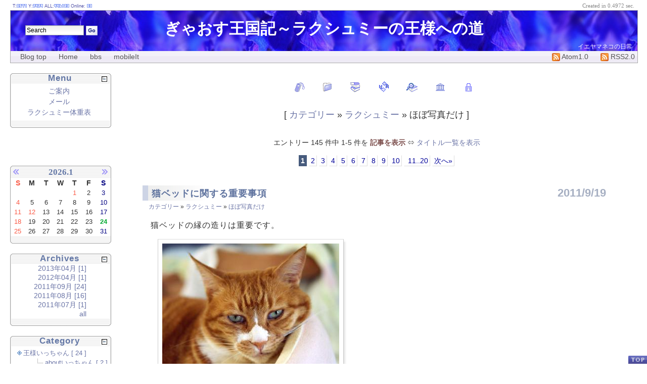

--- FILE ---
content_type: text/html; charset=UTF-8
request_url: http://www.gyaos.net/blog/index.php?mode=category&aim=44Op44Kv44K344Ol44Of44O8-E/44G744G85YaZ55yf44Gg44GR-E
body_size: 34238
content:
<?xml version="1.0" encoding="UTF-8"?>
<!DOCTYPE html PUBLIC "-//W3C//DTD XHTML 1.0 Strict//EN"
                      "http://www.w3.org/TR/xhtml1/DTD/xhtml1-strict.dtd">
<html xmlns="http://www.w3.org/1999/xhtml" xml:lang="ja" lang="ja">
<head>
 <title>ぎゃおす王国記～ラクシュミーの王様への道</title>
 <meta http-equiv="Content-Type" content="text/html; charset=utf-8" />
 <meta name="generator" content="ppBlog 1.7.3" />
 <meta http-equiv="content-style-type" content="text/css" />
 <meta http-equiv="content-script-type" content="text/javascript" />
 <meta http-equiv="imagetoolbar" content="no" />
 <link rel="shortcut icon" href="http://www.gyaos.net/blog/Images/favicon.ico" />
 <link rel="stylesheet" id="ppBlogCSS" href="http://www.gyaos.net/blog/theme/lakshmi01/lakshmi.css" type="text/css" />
 <link rel="alternate" type="application/rss+xml" title="RSS2.0" href="http://www.gyaos.net/blog/feeds/rss2.0.xml" />
 <link rel="alternate" type="application/atom+xml" title="Atom feed" href="http://www.gyaos.net/blog/feeds/atom1.0.xml" />
 <script type="text/javascript" src="http://www.gyaos.net/blog/js/photoeffect.js"></script>
 <script type="text/javascript" src="http://www.gyaos.net/blog/js/oParts.js" charset="utf-8"></script>
 <script type="text/javascript" src="http://www.gyaos.net/blog/js/lib.js" charset="utf-8"></script>
 <base href="http://www.gyaos.net/blog/" /></head>
<body id="weblog">
<div id="header">
 <h1>
  <a href="index.php"><Font Color="#ffffff">ぎゃおす王国記～ラクシュミーの王様への道</font></a>
 </h1>
 <span>イエヤマネコの日常</span>
</div><!--#header-->

<div id="header-nav">
<ul id="navlist">
  <li><a href="index.php" title="ブログのトップへ" id="current">Blog top</a></li>
  <li><a href="http://www.gyaos-kingdom.com/" title="ぎゃおす王国へ">Home</a></li>
  <li><a href="http://www.gyaos-kingdom.com/bbs.htm" title="掲示板へ">bbs</a></li>
  <li><a href="index.php?mode=mobile" title="ケータイにアドレス送信">mobileIt</a></li>
  <li class="feeds"><a href="./feeds/rss2.0.xml" title="ppBlog's update feed"><img src="theme/basic/Images/feed-icon16x16.png" width="16" height="16" alt="RSS2.0 feeds" /> RSS2.0</a></li>
  <li class="feeds"><a href="./feeds/atom1.0.xml" title="ppBlog's update feed"><img src="theme/basic/Images/feed-icon16x16.png" width="16" height="16" alt="Atom1.0 feeds" /> Atom1.0</a></li>
</ul>
</div><!--#header-nav-->

<div id="weblog-body">
<div id="main-column">

 
<div id="linkbar">
 <ul>
  <li><a href="index.php?mode=tags"><img src="http://www.gyaos.net/blog/theme/lakshmi01/Images/tag.png" alt="Tags" title="タグ別" /><span>Tags</span></a></li>
  <li><a href="index.php?mode=category"><img src="http://www.gyaos.net/blog/theme/lakshmi01/Images/category.png" alt="Category" title="カテゴリー別" /><span>Category</span></a></li>
  <li><a href="index.php?mode=archives"><img src="http://www.gyaos.net/blog/theme/lakshmi01/Images/archives.png" alt="Archives" title="アーカイブ別" /><span>Archives</span></a></li>
  <li><a href="http://www.gyaos.net/blog/"><img src="http://www.gyaos.net/blog/theme/lakshmi01/Images/refresh.png" alt="Main" title=" 更 新 " /><span>Main</span></a></li>
  <li><a href="index.php?mode=search"><img src="http://www.gyaos.net/blog/theme/lakshmi01/Images/search.png" alt="Search" title="検索" /><span>Search</span></a></li>
  <li><a href="index.php?mode=gallery"><img src="http://www.gyaos.net/blog/theme/lakshmi01/Images/gallery.png" alt="Gallery" title="画像ギャラリー" /><span>Gallery</span></a></li>
    <li><a href="#weblog"><img id="login-entree" src="http://www.gyaos.net/blog/theme/lakshmi01/Images/login.png" alt="Login" title="ログイン" /><span>Login</span></a></li>
 </ul>
</div>

 
 <div class="hidden">
  <script type="text/javascript" src="http://www.gyaos.net/blog/stat/get_env.js"></script>
  <noscript><p><img src="http://www.gyaos.net/blog/stat/get_env.php?q=0" width="1" height="1" alt="" /></p></noscript>
 </div>
 
  <h3 class="category-nav center">
   [ <a href="index.php?mode=category">カテゴリー</a> &raquo; <a href="index.php?mode=category&amp;aim=44Op44Kv44K344Ol44Of44O8-E">ラクシュミー</a> &raquo; ほぼ写真だけ ]
  </h3>
  <div class="nav">
エントリー 145 件中 1-5 件を <strong>記事を表示</strong> &hArr; <a href="index.php?mode=category&amp;aim=44Op44Kv44K344Ol44Of44O8-E/44G744G85YaZ55yf44Gg44GR-E&amp;view=list" title="リスト表示に切り替えます">タイトル一覧を表示</a>
<div class="weblog-pageNav"><span class="current">1</span><a href="index.php?mode=category&amp;aim=44Op44Kv44K344Ol44Of44O8-E/44G744G85YaZ55yf44Gg44GR-E&amp;page=2">2</a><a href="index.php?mode=category&amp;aim=44Op44Kv44K344Ol44Of44O8-E/44G744G85YaZ55yf44Gg44GR-E&amp;page=3">3</a><a href="index.php?mode=category&amp;aim=44Op44Kv44K344Ol44Of44O8-E/44G744G85YaZ55yf44Gg44GR-E&amp;page=4">4</a><a href="index.php?mode=category&amp;aim=44Op44Kv44K344Ol44Of44O8-E/44G744G85YaZ55yf44Gg44GR-E&amp;page=5">5</a><a href="index.php?mode=category&amp;aim=44Op44Kv44K344Ol44Of44O8-E/44G744G85YaZ55yf44Gg44GR-E&amp;page=6">6</a><a href="index.php?mode=category&amp;aim=44Op44Kv44K344Ol44Of44O8-E/44G744G85YaZ55yf44Gg44GR-E&amp;page=7">7</a><a href="index.php?mode=category&amp;aim=44Op44Kv44K344Ol44Of44O8-E/44G744G85YaZ55yf44Gg44GR-E&amp;page=8">8</a><a href="index.php?mode=category&amp;aim=44Op44Kv44K344Ol44Of44O8-E/44G744G85YaZ55yf44Gg44GR-E&amp;page=9">9</a><a href="index.php?mode=category&amp;aim=44Op44Kv44K344Ol44Of44O8-E/44G744G85YaZ55yf44Gg44GR-E&amp;page=10">10</a><a href="index.php?mode=category&amp;aim=44Op44Kv44K344Ol44Of44O8-E/44G744G85YaZ55yf44Gg44GR-E&amp;page=11">
   11..20</a><a class="next" href="index.php?mode=category&amp;aim=44Op44Kv44K344Ol44Of44O8-E/44G744G85YaZ55yf44Gg44GR-E&amp;page=2">次へ&raquo;</a></div>
</div><!--#nav-->

 
<!--
<rdf:RDF xmlns:rdf="http://www.w3.org/1999/02/22-rdf-syntax-ns#"
         xmlns:dc="http://purl.org/dc/elements/1.1/"
         xmlns:trackback="http://madskills.com/public/xml/rss/module/trackback/">
<rdf:Description
    rdf:about="http://www.gyaos.net/blog/index.php?UID=1316442516"
    trackback:ping="http://www.gyaos.net/blog/trackback.php?UID=1316442516"
    dc:identifier="http://www.gyaos.net/blog/index.php?UID=1316442516"
    dc:title="猫ベッドに関する重要事項" />
</rdf:RDF>
-->

<div class="article" id="UID1316442516">
  <h2 class="article-title">
   <a href="index.php?UID=1316442516" title="PermaLink">猫ベッドに関する重要事項</a>
  </h2>
  <p class="article-date">2011/9/19</p>
  <p class="article-category"><a href="index.php?mode=category">カテゴリー</a> &raquo; <a title="このカテゴリーを表示" href="index.php?mode=category&amp;aim=44Op44Kv44K344Ol44Of44O8-E"> ラクシュミー</a> &raquo;
   <a title="このカテゴリーを表示" href="index.php?mode=category&amp;aim=44Op44Kv44K344Ol44Of44O8-E/44G744G85YaZ55yf44Gg44GR-E"> ほぼ写真だけ</a></p>
  <!-- 下のソーシャルブックマックを使いたいときは、% _ARTCLの半角スペースを削除して、コメントアウトも外す -->
  <!--<p class="social-bookmark">%_ ARTCL_SBM_%</p>-->
  
  <div class="article-content">
猫ベッドの縁の造りは重要です。<br />

<div class="photo al-none" style="width: 359px;">
 <div class="shadow"><img src="PIX/s2/1316442516_11091901.jpg" title="　　ファイル名: 11091901.jpg&#13;&#10;ファイルサイズ: 54.6KB&#13;&#10;&#13;&#10;　→クリックで元のサイズを表示" width="350" height="311" alt="11091901" onclick="imagePop(event, 'PIX/1316442516_11091901.jpg', 600, 533);" class="resized" /></div><hr class="clear" /></div>
<br />
頭の乗せ心地、寄りかかり心地にはこだわりたい。<br />
<br />
<!--END-->
</div><!--#article-content-->
  <p class="article-posted">
   &mdash; posted by hipi at 11:28 pm &nbsp;<!--index.php?UID=1316442516-->
   
   
  </p>
  <div class="article-bottom"></div>
</div><!--#article-->



<!--
<rdf:RDF xmlns:rdf="http://www.w3.org/1999/02/22-rdf-syntax-ns#"
         xmlns:dc="http://purl.org/dc/elements/1.1/"
         xmlns:trackback="http://madskills.com/public/xml/rss/module/trackback/">
<rdf:Description
    rdf:about="http://www.gyaos.net/blog/index.php?UID=1316355783"
    trackback:ping="http://www.gyaos.net/blog/trackback.php?UID=1316355783"
    dc:identifier="http://www.gyaos.net/blog/index.php?UID=1316355783"
    dc:title="今日のオレさま" />
</rdf:RDF>
-->

<div class="article" id="UID1316355783">
  <h2 class="article-title">
   <a href="index.php?UID=1316355783" title="PermaLink">今日のオレさま</a>
  </h2>
  <p class="article-date">2011/9/18</p>
  <p class="article-category"><a href="index.php?mode=category">カテゴリー</a> &raquo; <a title="このカテゴリーを表示" href="index.php?mode=category&amp;aim=44Op44Kv44K344Ol44Of44O8-E"> ラクシュミー</a> &raquo;
   <a title="このカテゴリーを表示" href="index.php?mode=category&amp;aim=44Op44Kv44K344Ol44Of44O8-E/44G744G85YaZ55yf44Gg44GR-E"> ほぼ写真だけ</a></p>
  <!-- 下のソーシャルブックマックを使いたいときは、% _ARTCLの半角スペースを削除して、コメントアウトも外す -->
  <!--<p class="social-bookmark">%_ ARTCL_SBM_%</p>-->
  
  <div class="article-content">

<div class="photo al-none" style="width: 265px;">
 <div class="shadow"><img src="PIX/s2/1316355783_11091803.jpg" title="　　ファイル名: 11091803.jpg&#13;&#10;ファイルサイズ: 59.2KB&#13;&#10;&#13;&#10;　→クリックで元のサイズを表示" width="256" height="350" alt="11091803" onclick="imagePop(event, 'PIX/1316355783_11091803.jpg', 511, 700);" class="resized" /></div><hr class="clear" /></div>
<br />
<br />
<!--END-->
</div><!--#article-content-->
  <p class="article-posted">
   &mdash; posted by hipi at 11:23 pm &nbsp;<!--index.php?UID=1316355783-->
   
   
  </p>
  <div class="article-bottom"></div>
</div><!--#article-->



<!--
<rdf:RDF xmlns:rdf="http://www.w3.org/1999/02/22-rdf-syntax-ns#"
         xmlns:dc="http://purl.org/dc/elements/1.1/"
         xmlns:trackback="http://madskills.com/public/xml/rss/module/trackback/">
<rdf:Description
    rdf:about="http://www.gyaos.net/blog/index.php?UID=1315923179"
    trackback:ping="http://www.gyaos.net/blog/trackback.php?UID=1315923179"
    dc:identifier="http://www.gyaos.net/blog/index.php?UID=1315923179"
    dc:title="秋はどこ？" />
</rdf:RDF>
-->

<div class="article" id="UID1315923179">
  <h2 class="article-title">
   <a href="index.php?UID=1315923179" title="PermaLink">秋はどこ？</a>
  </h2>
  <p class="article-date">2011/9/13</p>
  <p class="article-category"><a href="index.php?mode=category">カテゴリー</a> &raquo; <a title="このカテゴリーを表示" href="index.php?mode=category&amp;aim=44Op44Kv44K344Ol44Of44O8-E"> ラクシュミー</a> &raquo;
   <a title="このカテゴリーを表示" href="index.php?mode=category&amp;aim=44Op44Kv44K344Ol44Of44O8-E/44G744G85YaZ55yf44Gg44GR-E"> ほぼ写真だけ</a></p>
  <!-- 下のソーシャルブックマックを使いたいときは、% _ARTCLの半角スペースを削除して、コメントアウトも外す -->
  <!--<p class="social-bookmark">%_ ARTCL_SBM_%</p>-->
  
  <div class="article-content">

<div class="polaroid al-none" style="width: 359px;">
 <div class="shadow"><img src="PIX/s2/1315923179_11091304.jpg" title="　　ファイル名: 11091304.jpg&#13;&#10;ファイルサイズ: 56.7KB&#13;&#10;&#13;&#10;　→クリックで元のサイズを表示" width="350" height="297" alt="11091304" onclick="imagePop(event, 'PIX/1315923179_11091304.jpg', 600, 509);" class="resized" />
 <div class="photo-caption" style="width: 350px;">あ・・・つ・・</div></div></div>
<br />
暑いらしい。<br />
<br />
エアコンのセンサーによると、外気は34℃。<br />
真夏と同じだ。<br />
暑すぎる。<br />
<br />
でもって、残暑の次にいきなり冬が来そうな予感。<br />
年々、爽やかな秋や春はあっという間に終わってしまい、冬と夏がどんどん長くなっていくような気がするよ。<br />
<br />
<!--END-->
</div><!--#article-content-->
  <p class="article-posted">
   &mdash; posted by hipi at 11:12 pm &nbsp;<!--index.php?UID=1315923179-->
   
   
  </p>
  <div class="article-bottom"></div>
</div><!--#article-->



<!--
<rdf:RDF xmlns:rdf="http://www.w3.org/1999/02/22-rdf-syntax-ns#"
         xmlns:dc="http://purl.org/dc/elements/1.1/"
         xmlns:trackback="http://madskills.com/public/xml/rss/module/trackback/">
<rdf:Description
    rdf:about="http://www.gyaos.net/blog/index.php?UID=1315491084"
    trackback:ping="http://www.gyaos.net/blog/trackback.php?UID=1315491084"
    dc:identifier="http://www.gyaos.net/blog/index.php?UID=1315491084"
    dc:title="オレさまの魅力について" />
</rdf:RDF>
-->

<div class="article" id="UID1315491084">
  <h2 class="article-title">
   <a href="index.php?UID=1315491084" title="PermaLink">オレさまの魅力について</a>
  </h2>
  <p class="article-date">2011/9/8</p>
  <p class="article-category"><a href="index.php?mode=category">カテゴリー</a> &raquo; <a title="このカテゴリーを表示" href="index.php?mode=category&amp;aim=44Op44Kv44K344Ol44Of44O8-E"> ラクシュミー</a> &raquo;
   <a title="このカテゴリーを表示" href="index.php?mode=category&amp;aim=44Op44Kv44K344Ol44Of44O8-E/44G744G85YaZ55yf44Gg44GR-E"> ほぼ写真だけ</a></p>
  <!-- 下のソーシャルブックマックを使いたいときは、% _ARTCLの半角スペースを削除して、コメントアウトも外す -->
  <!--<p class="social-bookmark">%_ ARTCL_SBM_%</p>-->
  
  <div class="article-content">
ちっこい光彩がチャームポイント<br />

<div class="photo al-none" style="width: 359px;">
 <div class="shadow"><img src="PIX/s2/1315491084_11090708.jpg" title="　　ファイル名: 11090708.jpg&#13;&#10;ファイルサイズ: 84.1KB&#13;&#10;&#13;&#10;　→クリックで元のサイズを表示" width="350" height="349" alt="11090708" onclick="imagePop(event, 'PIX/1315491084_11090708.jpg', 700, 698);" class="resized" /></div><hr class="clear" /></div>
<br />
<br />
<!--END-->
</div><!--#article-content-->
  <p class="article-posted">
   &mdash; posted by hipi at 11:11 pm &nbsp;<!--index.php?UID=1315491084-->
   
   
  </p>
  <div class="article-bottom"></div>
</div><!--#article-->



<!--
<rdf:RDF xmlns:rdf="http://www.w3.org/1999/02/22-rdf-syntax-ns#"
         xmlns:dc="http://purl.org/dc/elements/1.1/"
         xmlns:trackback="http://madskills.com/public/xml/rss/module/trackback/">
<rdf:Description
    rdf:about="http://www.gyaos.net/blog/index.php?UID=1313937834"
    trackback:ping="http://www.gyaos.net/blog/trackback.php?UID=1313937834"
    dc:identifier="http://www.gyaos.net/blog/index.php?UID=1313937834"
    dc:title="巨大化します" />
</rdf:RDF>
-->

<div class="article" id="UID1313937834">
  <h2 class="article-title">
   <a href="index.php?UID=1313937834" title="PermaLink">巨大化します</a>
  </h2>
  <p class="article-date">2011/8/21</p>
  <p class="article-category"><a href="index.php?mode=category">カテゴリー</a> &raquo; <a title="このカテゴリーを表示" href="index.php?mode=category&amp;aim=44Op44Kv44K344Ol44Of44O8-E"> ラクシュミー</a> &raquo;
   <a title="このカテゴリーを表示" href="index.php?mode=category&amp;aim=44Op44Kv44K344Ol44Of44O8-E/44G744G85YaZ55yf44Gg44GR-E"> ほぼ写真だけ</a></p>
  <!-- 下のソーシャルブックマックを使いたいときは、% _ARTCLの半角スペースを削除して、コメントアウトも外す -->
  <!--<p class="social-bookmark">%_ ARTCL_SBM_%</p>-->
  
  <div class="article-content">
↓　クリックでイエヤマネコが巨大化！（260kb）<br />

<div class="photo al-none" style="width: 359px;">
 <div class="shadow"><img src="PIX/s2/1313937834_11082704.jpg" title="　　ファイル名: 11082704.jpg&#13;&#10;ファイルサイズ: 260.4KB&#13;&#10;&#13;&#10;　→クリックで元のサイズを表示" width="350" height="270" alt="11082704" onclick="imagePop(event, 'PIX/1313937834_11082704.jpg', 1600, 1234);" class="resized" /></div><hr class="clear" /></div>
<br />
<br />
<!--END-->
</div><!--#article-content-->
  <p class="article-posted">
   &mdash; posted by hipi at 11:43 pm &nbsp;<!--index.php?UID=1313937834-->
   
   
  </p>
  <div class="article-bottom"></div>
</div><!--#article-->



<div class="nav">
エントリー 145 件中 1-5 件を <strong>記事を表示</strong> &hArr; <a href="index.php?mode=category&amp;aim=44Op44Kv44K344Ol44Of44O8-E/44G744G85YaZ55yf44Gg44GR-E&amp;view=list" title="リスト表示に切り替えます">タイトル一覧を表示</a>
<div class="weblog-pageNav"><span class="current">1</span><a href="index.php?mode=category&amp;aim=44Op44Kv44K344Ol44Of44O8-E/44G744G85YaZ55yf44Gg44GR-E&amp;page=2">2</a><a href="index.php?mode=category&amp;aim=44Op44Kv44K344Ol44Of44O8-E/44G744G85YaZ55yf44Gg44GR-E&amp;page=3">3</a><a href="index.php?mode=category&amp;aim=44Op44Kv44K344Ol44Of44O8-E/44G744G85YaZ55yf44Gg44GR-E&amp;page=4">4</a><a href="index.php?mode=category&amp;aim=44Op44Kv44K344Ol44Of44O8-E/44G744G85YaZ55yf44Gg44GR-E&amp;page=5">5</a><a href="index.php?mode=category&amp;aim=44Op44Kv44K344Ol44Of44O8-E/44G744G85YaZ55yf44Gg44GR-E&amp;page=6">6</a><a href="index.php?mode=category&amp;aim=44Op44Kv44K344Ol44Of44O8-E/44G744G85YaZ55yf44Gg44GR-E&amp;page=7">7</a><a href="index.php?mode=category&amp;aim=44Op44Kv44K344Ol44Of44O8-E/44G744G85YaZ55yf44Gg44GR-E&amp;page=8">8</a><a href="index.php?mode=category&amp;aim=44Op44Kv44K344Ol44Of44O8-E/44G744G85YaZ55yf44Gg44GR-E&amp;page=9">9</a><a href="index.php?mode=category&amp;aim=44Op44Kv44K344Ol44Of44O8-E/44G744G85YaZ55yf44Gg44GR-E&amp;page=10">10</a><a href="index.php?mode=category&amp;aim=44Op44Kv44K344Ol44Of44O8-E/44G744G85YaZ55yf44Gg44GR-E&amp;page=11">
   11..20</a><a class="next" href="index.php?mode=category&amp;aim=44Op44Kv44K344Ol44Of44O8-E/44G744G85YaZ55yf44Gg44GR-E&amp;page=2">次へ&raquo;</a></div>
</div><!--#nav-->



 <div id="search-box">  <form action="index.php" method="post">
   <p>
    <input type="hidden" name="mode" value="search" />
    <input id="q" type="text" name="words" value="Search" onfocus="this.value='';" />
    <input id="submit" type="image" src="theme/basic/Images/search-button.png" alt="Go" title="Go" />
   </p>
  </form></div><!--#search-box-->
 <div id="pp-counter">
  T:<img src="theme/lakshmi01/Images/0.png" width="5" height="7" alt="" /><img src="theme/lakshmi01/Images/5.png" width="5" height="7" alt="" /><img src="theme/lakshmi01/Images/7.png" width="5" height="7" alt="" /><img src="theme/lakshmi01/Images/7.png" width="5" height="7" alt="" /> Y:<img src="theme/lakshmi01/Images/2.png" width="5" height="7" alt="" /><img src="theme/lakshmi01/Images/4.png" width="5" height="7" alt="" /><img src="theme/lakshmi01/Images/2.png" width="5" height="7" alt="" /><img src="theme/lakshmi01/Images/9.png" width="5" height="7" alt="" /> ALL:<img src="theme/lakshmi01/Images/4.png" width="5" height="7" alt="" /><img src="theme/lakshmi01/Images/4.png" width="5" height="7" alt="" /><img src="theme/lakshmi01/Images/6.png" width="5" height="7" alt="" /><img src="theme/lakshmi01/Images/1.png" width="5" height="7" alt="" /><img src="theme/lakshmi01/Images/2.png" width="5" height="7" alt="" /><img src="theme/lakshmi01/Images/3.png" width="5" height="7" alt="" /> Online: <img src="theme/lakshmi01/Images/0.png" width="5" height="7" alt="" /><img src="theme/lakshmi01/Images/3.png" width="5" height="7" alt="" /></div><!--#pp-counter-->
 <div id="rendering-time">Created in 0.4972 sec.</div><!--#rendering-time-->
 <div id="login-info"></div>

</div><!--#main-column-->
</div><!--#weblog-body-->

<div id="left-column">

 <div id="pages"><h3 class="sidebar-cap" title="Menu"><span class="expand-icon" title="閉じる"></span> Menu</h3>
   <ul class="sidebar-body sidebar-pages" style="display:block;">
     <li><a title="最終更新日：2010/02/11 23:13:05" href="index.php?mode=pages&amp;aim=information">ご案内</a></li>
     <li><a title="最終更新日：2008/06/10 12:35:32" href="index.php?mode=pages&amp;aim=mail">メール</a></li>
     <li><a title="最終更新日：2010/12/16 00:55:07" href="index.php?mode=pages&amp;aim=weight">ラクシュミー体重表</a></li>
   </ul>
   <div class="sidebar-foot"></div><!--#sidebar-pages-->
</div><!--#pages-->
 <div id="calendar">
  <div class="calendar-top">
   <div class="prev-month"><a href="index.php?date=202512"><img src="theme/lakshmi01/Images/prev.png" title="先月を表示" /></a></div>
   <div class="calendar-cap"> 2026.1 </div>
   <div class="next-month"><a href="index.php?date=202602"><img src="theme/lakshmi01/Images/next.png" title="来月を表示" /></a></div>
  </div>
  <div class="calendar-body"><table border="0" cellspacing="0" cellpadding="0" summary="calendar-body">
   <tbody>
   <tr class="header">
    <td><span class="Sun">S</span></td><td>M</td><td>T</td><td>W</td><td>T</td><td>F</td><td><span class="Sat">S</span></td>
   </tr>
   <tr><td>&nbsp;</td><td>&nbsp;</td><td>&nbsp;</td><td>&nbsp;</td><td><span class="Sun" title="元日">1</span></td><td>2</td><td><span class="Sat">3</span></td>
  </tr>
  <tr>
<td><span class="Sun">4</span></td><td>5</td><td>6</td><td>7</td><td>8</td><td>9</td><td><span class="Sat">10</span></td>
  </tr>
  <tr>
<td><span class="Sun">11</span></td><td><span class="Sun" title="成人の日">12</span></td><td>13</td><td>14</td><td>15</td><td>16</td><td><span class="Sat">17</span></td>
  </tr>
  <tr>
<td><span class="Sun">18</span></td><td>19</td><td>20</td><td>21</td><td>22</td><td>23</td><td><span class="Today">24</span></td>  </tr>
  <tr>
<td><span class="Sun">25</span></td><td>26</td><td>27</td><td>28</td><td>29</td><td>30</td><td><span class="Sat">31</span></td>
  </tr>
  </tbody></table></div>
 <div class="calendar-bottom">&nbsp;</div></div><!--#calendar-->
 <div id="archives"><h3 class="sidebar-cap" title="Archives"><span class="expand-icon" title="閉じる"></span> Archives</h3>
   <ul class="sidebar-body sidebar-archives" style="display:block;">
     <li><a href="index.php?date=201304">2013年04月 [1]</a></li>
     <li><a href="index.php?date=201204">2012年04月 [1]</a></li>
     <li><a href="index.php?date=201109">2011年09月 [24]</a></li>
     <li><a href="index.php?date=201108">2011年08月 [16]</a></li>
     <li><a href="index.php?date=201107">2011年07月 [1]</a></li>
     <li><a href="index.php?mode=archives" title="すべてのアーカイブを表示">all</a></li>
     </ul>
   <div class="sidebar-foot"></div><!--#sidebar-archives-->
</div><!--#archives-->
 <div id="categories"><h3 class="sidebar-cap" title="Category"><span class="expand-icon" title="閉じる"></span> Category</h3>
   <ul class="sidebar-body sidebar-categories" style="display:block;">
     <li class="main-category"><a href="index.php?mode=category&amp;aim=546L5qeY44GE44Gj44Gh44KD44KT-E">王様いっちゃん [ 24 ] </a></li>
     <li class="sub-category"><a href="index.php?mode=category&amp;aim=546L5qeY44GE44Gj44Gh44KD44KT-E/YWJvdXTjgYTjgaPjgaHjgoPjgpM-E">aboutいっちゃん [ 2 ] </a></li>
     <li class="main-category"><a href="index.php?mode=category&amp;aim=44Op44Kv44K344Ol44Of44O8-E">ラクシュミー [ 953 ] </a></li>
     <li class="sub-category"><a href="index.php?mode=category&amp;aim=44Op44Kv44K344Ol44Of44O8-E/44Kk44Ko44Ok44Oe44ON44Kz44Gu5pel5bi4-E">イエヤマネコの日常 [ 299 ] </a></li>
     <li class="sub-category"><a href="index.php?mode=category&amp;aim=44Op44Kv44K344Ol44Of44O8-E/44Kk44Ko44Ok44Oe44ON44Kz44Gu6Z2e5pel5bi4-E">イエヤマネコの非日常 [ 21 ] </a></li>
     <li class="sub-category"><a href="index.php?mode=category&amp;aim=44Op44Kv44K344Ol44Of44O8-E/YWJvdXTjg6njgq_jgrfjg6Xjg5_jg7w-E">aboutラクシュミー [ 286 ] </a></li>
     <li class="sub-category"><a href="index.php?mode=category&amp;aim=44Op44Kv44K344Ol44Of44O8-E/44GU6aOv-E">ご飯 [ 45 ] </a></li>
     <li class="sub-category"><a href="index.php?mode=category&amp;aim=44Op44Kv44K344Ol44Of44O8-E/5YGl5bq344O76Lqr5L2T-E">健康・身体 [ 39 ] </a></li>
     <li class="sub-category"><a href="index.php?mode=category&amp;aim=44Op44Kv44K344Ol44Of44O8-E/5L2T6YeN44O75rib6YeP-E">体重・減量 [ 46 ] </a></li>
     <li class="sub-category"><a href="index.php?mode=category&amp;aim=44Op44Kv44K344Ol44Of44O8-E/44OI44Kk44Os6Zai6YCj-E">トイレ関連 [ 55 ] </a></li>
     <li class="sub-category"><a href="index.php?mode=category&amp;aim=44Op44Kv44K344Ol44Of44O8-E/44Kk44Ko44Ok44Oe44ON44Kz5LqL5Lu257C_-E">イエヤマネコ事件簿 [ 17 ] </a></li>
     <li class="sub-category"><a href="index.php?mode=category&amp;aim=44Op44Kv44K344Ol44Of44O8-E/44G744G85YaZ55yf44Gg44GR-E">ほぼ写真だけ [ 145 ] </a></li>
     <li class="main-category"><a href="index.php?mode=category&amp;aim=44Kr44Kk44OM44K3-E">カイヌシ [ 100 ] </a></li>
     <li class="sub-category"><a href="index.php?mode=category&amp;aim=44Kr44Kk44OM44K3-E/44GE44KN44GE44KN-E">いろいろ [ 31 ] </a></li>
     <li class="sub-category"><a href="index.php?mode=category&amp;aim=44Kr44Kk44OM44K3-E/54yr6ZuG5Lya-E">猫集会 [ 14 ] </a></li>
     <li class="sub-category"><a href="index.php?mode=category&amp;aim=44Kr44Kk44OM44K3-E/5YGl5bq344G-44KP44KK-E">健康まわり [ 20 ] </a></li>
     <li class="sub-category"><a href="index.php?mode=category&amp;aim=44Kr44Kk44OM44K3-E/6Z-z5qW944ON44K_-E">音楽ネタ [ 5 ] </a></li>
     <li class="sub-category"><a href="index.php?mode=category&amp;aim=44Kr44Kk44OM44K3-E/cGPjgIHjg43jg4Pjg4g-E">pc、ネット [ 14 ] </a></li>
     <li class="sub-category"><a href="index.php?mode=category&amp;aim=44Kr44Kk44OM44K3-E/5Yq05YON44Go44GL-E">労働とか [ 5 ] </a></li>
     <li class="sub-category"><a href="index.php?mode=category&amp;aim=44Kr44Kk44OM44K3-E/44Go44G744G7-E">とほほ [ 11 ] </a></li>
     <li class="main-category"><a href="index.php?mode=category&amp;aim=44GE44KN44GE44KN54yr44GV44KT-E">いろいろ猫さん [ 92 ] </a></li>
     <li class="sub-category"><a href="index.php?mode=category&amp;aim=44GE44KN44GE44KN54yr44GV44KT-E/44GU6L-R5omA44GV44KT-E">ご近所さん [ 45 ] </a></li>
     <li class="sub-category"><a href="index.php?mode=category&amp;aim=44GE44KN44GE44KN54yr44GV44KT-E/6YqA6ImyQOe-juW4huOBoeOCg-OCk-OBoQ-E">銀色@美帆ちゃんち [ 8 ] </a></li>
     <li class="sub-category"><a href="index.php?mode=category&amp;aim=44GE44KN44GE44KN54yr44GV44KT-E/6Iy244CF77yg5q-N44Gu5a62-E">茶々＠母の家 [ 21 ] </a></li>
     <li class="sub-category"><a href="index.php?mode=category&amp;aim=44GE44KN44GE44KN54yr44GV44KT-E/44Os44Kk44Oz44Oc44O85Y-3-E">レインボー号 [ 8 ] </a></li>
     <li class="sub-category"><a href="index.php?mode=category&amp;aim=44GE44KN44GE44KN54yr44GV44KT-E/6YCa44KK44GZ44GM44KK-E">通りすがり [ 5 ] </a></li>
     <li class="main-category"><a href="index.php?mode=category&amp;aim=54yr5LiA6Iis-E">猫さん全般 [ 12 ] </a></li>
     <li class="sub-category"><a href="index.php?mode=category&amp;aim=54yr5LiA6Iis-E/44OL44Ol44O844K544O76ZuR5a2m-E">ニュース・雑学 [ 10 ] </a></li>
     <li class="main-category"><a href="index.php?mode=category&amp;aim=6Ieq54S254G95a6z44Go44GL-E">自然・天気 [ 5 ] </a></li>
     <li class="main-category"><a href="index.php?mode=category&amp;aim=44GK55-l44KJ44Gb-E">お知らせ [ 2 ] </a></li>
     <li class="main-category"><a href="index.php?mode=category&amp;aim=5LuK5pel44Gu44OE44Oc-E">今日のツボ [ 1 ] </a></li>
     <li class="main-category"><a href="index.php?mode=category&amp;aim=44Kr44OG44K044Oq44O844Gq44GX-E">カテゴリーなし [ 7 ] </a></li>
     <li class="main-category"><a href="index.php?mode=category&amp;aim=77yf-E">？ [ 2 ] </a></li>
   </ul>
   <div class="sidebar-foot"></div><!--#sidebar-categories-->
</div><!--#categories-->
 <div id="tags"><h3 class="sidebar-cap" title="Tags"><span class="expand-icon" title="閉じる"></span> Tags</h3>
   <ul class="sidebar-body sidebar-tags" style="display:block;">
     <li title="2 entries"><a href="index.php?mode=tags&amp;aim=%E5%8F%B0%E9%A2%A8" rel="tag" style="font-size:11px;">台風</a></li>
     <li title="1 entry"><a href="index.php?mode=tags&amp;aim=%E3%82%B3%E3%83%83%E3%83%97%E6%B0%B4" rel="tag" style="font-size:11px;">コップ水</a></li>
     <li title="1 entry"><a href="index.php?mode=tags&amp;aim=%E5%82%B7" rel="tag" style="font-size:11px;">傷</a></li>
     <li title="1 entry"><a href="index.php?mode=tags&amp;aim=%E3%81%A1%E3%82%83%E3%81%B6%E5%8F%B0%E6%B0%B4" rel="tag" style="font-size:11px;">ちゃぶ台水</a></li>
     <li title="1 entry"><a href="index.php?mode=tags&amp;aim=%E8%AC%8E%E3%81%AE%E3%81%8A%E5%8F%8B%E9%81%94" rel="tag" style="font-size:11px;">謎のお友達</a></li>
     <li title="1 entry"><a href="index.php?mode=tags&amp;aim=%E5%AF%9D%E8%A8%80" rel="tag" style="font-size:11px;">寝言</a></li>
     <li title="1 entry"><a href="index.php?mode=tags&amp;aim=%E6%AD%AF%E7%A3%A8%E3%81%8D" rel="tag" style="font-size:11px;">歯磨き</a></li>
     <li title="1 entry"><a href="index.php?mode=tags&amp;aim=%E5%9C%B0%E9%9C%87%E9%96%A2%E9%80%A3" rel="tag" style="font-size:11px;">地震関連</a></li>
     <li title="1 entry"><a href="index.php?mode=tags&amp;aim=%E4%BE%BF%E7%A7%98" rel="tag" style="font-size:11px;">便秘</a></li>
     <li title="1 entry"><a href="index.php?mode=tags&amp;aim=%E7%B7%A8%E3%81%AA%E9%A1%94" rel="tag" style="font-size:11px;">編な顔</a></li>
     <li title="1 entry"><a href="index.php?mode=tags&amp;aim=%E3%83%8F%E3%83%B3%E3%83%97%E3%83%86%E3%82%A3%E3%83%BB%E3%83%80%E3%83%B3%E3%83%97%E3%83%86%E3%82%A3" rel="tag" style="font-size:11px;">ハンプティ・ダンプティ</a></li>
     <li title="1 entry"><a href="index.php?mode=tags&amp;aim=%E3%81%82%E3%81%8F%E3%81%B3" rel="tag" style="font-size:11px;">あくび</a></li>
     <li title="13 entries"><a href="index.php?mode=tags&amp;aim=%E4%BD%93%E9%87%8D" rel="tag" style="font-size:29px;">体重</a></li>
     <li title="1 entry"><a href="index.php?mode=tags&amp;aim=%E8%A1%80%E6%B6%B2%E6%A4%9C%E6%9F%BB" rel="tag" style="font-size:11px;">血液検査</a></li>
     <li title="1 entry"><a href="index.php?mode=tags&amp;aim=%E3%82%AD%E3%83%90" rel="tag" style="font-size:11px;">キバ</a></li>
     <li title="5 entries"><a href="index.php?mode=tags&amp;aim=%E9%9B%AA" rel="tag" style="font-size:15px;">雪</a></li>
     <li title="1 entry"><a href="index.php?mode=tags&amp;aim=%E5%A4%A2" rel="tag" style="font-size:11px;">夢</a></li>
     <li title="5 entries"><a href="index.php?mode=tags&amp;aim=%E5%A4%9A%E6%91%A9%E3%82%BB%E3%83%B3%E3%82%BF%E3%83%BC" rel="tag" style="font-size:15px;">多摩センター</a></li>
     <li title="1 entry"><a href="index.php?mode=tags&amp;aim=%E3%82%AB%E3%83%8A%E3%83%96%E3%83%B3" rel="tag" style="font-size:11px;">カナブン</a></li>
     <li title="1 entry"><a href="index.php?mode=tags&amp;aim=%E8%BF%B7%E5%AD%90%E7%8C%AB" rel="tag" style="font-size:11px;">迷子猫</a></li>
     <li class="tags-end"><a href="index.php?mode=tags" title="すべてのタグエントリーを表示">all</a></li>
   </ul>
   <div class="sidebar-foot"></div><!--#sidebar-tags-->
</div><!--#tags-->
 <div id="recently"><h3 class="sidebar-cap" title="Recently"><span class="expand-icon" title="閉じる"></span> Recently</h3>
   <ul class="sidebar-body sidebar-recently" style="display:block;">
     <li><a href="index.php?UID=1366528943" title="移転しました 2013/04/21">移転しました</a></li>
     <li><a href="index.php?UID=1335607606" title="豪華がとまらない 2012/04/28">豪華がとまらない</a></li>
     <li><a href="index.php?UID=1316961065" title="秋の遠足 2011/09/25">秋の遠足</a></li>
     <li><a href="index.php?UID=1316873204" title="農園主の職場復帰 2011/09/24">農園主の職場復帰</a></li>
     <li><a href="index.php?UID=1316787863" title="野生の在り処 2011/09/23">野生の在り処</a></li>
     <li><a href="index.php?UID=1316700657" title="王冠ベッドはまだ早い 2011/09/22">王冠ベッドはまだ早い</a></li>
     <li><a href="index.php?UID=1316616002" title="駆け抜けていった15号 2011/09/21">駆け抜けていった15号</a></li>
     <li><a href="index.php?UID=1316529159" title="台風前夜の午前４時 2011/09/20">台風前夜の午前４時</a></li>
     <li><a href="index.php?UID=1316442516" title="猫ベッドに関する重要事項 2011/09/19">猫ベッドに関する重要事項</a></li>
     <li><a href="index.php?UID=1316355783" title="今日のオレさま 2011/09/18">今日のオレさま</a></li>
   </ul>
   <div class="sidebar-foot"></div><!--#sidebar-recently-->
</div><!--#recently-->
 <div id="others"><h3 class="sidebar-cap" title="Others"><span class="expand-icon" title="閉じる"></span> Others</h3>
   <ul class="sidebar-body sidebar-others" style="display:block;">     <li><a href="feeds/rss2.0.xml"><img src="Images/rss20.png" alt="RSS2.0" class="micro-banner" /></a></li>
     <li><a href="feeds/atom1.0.xml"><img src="Images/atom10.png" alt="atom1.0" class="micro-banner" /></a></li>
     <li><a href="http://validator.w3.org/check/referer"><img src="Images/xhtml10.png" alt="valid XHTML1.0" class="micro-banner" /></a></li>
     <li><a href="http://jigsaw.w3.org/css-validator/"><img src="Images/w3c-css.png" alt="valid CSS2" class="micro-banner" /></a></li>
     <li><a href="http://p2b.jp"><img src="Images/ppblog170.png" alt="Credit" class="micro-banner" title="ppBlog1.7.3 powered" /></a></li>

   </ul>
   <div class="sidebar-foot"></div><!--#sidebar-others-->

 <div id="blog-bar"></div>
 </div><!--#others-->

</div><!--#left-column-->

<div id="footer">
  <p><a id="pageTop" href="#weblog" title="ページのトップに移動します">PageTop</a></p>
  <p>&copy; a ppBlog User. Powered by <a href="http://p2b.jp/" title="ppBlog - the powerful personal-publishing tool">ppBlog</a></p>
</div><!--footer-->

</body>
</html>

--- FILE ---
content_type: application/javascript
request_url: http://www.gyaos.net/blog/js/lib.js
body_size: 21547
content:
/*
 JavaScript lib.js by martin $ 2008/05/22 01:08:37
*/
var d = document, DE = d.documentElement, UD = 'undefined';

var client = oParts.client;
var caretSelection = "", toolTip, ed, loadingImg;
var ImagePath = 'Images/';
var baseURL = oParts.baseURL;

oParts.loadScript(baseURL + 'js/syntax.js');

function googleIt(query){
 window.open(encodeURI("http://www.google.com/search?hl=ja&ie=UTF-8&oe=UTF-8&q="+query));
}
function wikipediaIt(query){
 window.open("http://ja.wikipedia.org/wiki/%E7%89%B9%E5%88%A5:Search?search="+encodeURIComponent(query));
}

function my_confirm(text){
 text += "削除しますか？";
 if(!confirm(text)) return false; else return true;
}

function readMore(self){
 var s, self = o(self), ob = self.sib(1);
 if(!ob.visible()){
  self.title('記事をたたむ').html('&laquo;やっぱり隠す').css('background-position:0 100%'); s = ob.html();
  if(/corner\-play/.test(s)) cornerPlay(ob.$);
  if(/photo\-effect/.test(s)){
   if(typeof photoEffect != UD) photoEffect.init(ob.$);
  }
  ob.show();
 } else {
  self.title('続きをよむ').html('&raquo;続きを読む').css('background-position:0 0');
  ob.hide();
 }
}

function toggleBox(self, target){
 if(!target) return;
 target.toggle(); tv = target.visible();
 self.css('background-position:' + ['0 100%', '0 0'][tv]);
 self.title(['展 開！', '閉じます'][tv]);
 oParts.cookie.set('PPBLOG_SIDEBAR_'+self.parent(2).id.toUpperCase()+'_STATE', ['+', '-'][tv]);
}

Caret = { // マウスで指定したポイントあるいは文字列に要素を挿入
 get : function(){
  if(typeof ed == UD){
   if(o('#Page1')) ed = o('#Page1');
   else if(o('#c_com')) ed = o('#c_com');
   else ed = o('TEXTAREA').item(0);
  }
  if(client.MSIE){
   if(!d.selection.createRange()) ed.focus();
   ed.selected = d.selection.createRange().duplicate();
  } else if(d.getSelection){
   ed.selected = ed.value.substring(ed.selectionStart, ed.selectionEnd);
  } else ed.selected = ' ';
  return caretSelection = client.MSIE ? ed.selected.text : ed.selected;
 },
 set : function(string){
  if(typeof caretSelection == UD || typeof ed == UD) Caret.get();
  if(client.MSIE){
   if(caretSelection.length > 0){
    ed.selected.text = string;
    ed.selected.select();
   } else {
    ed.focus();
    ed.selected = d.selection.createRange().duplicate();
    ed.selected.text = string;
   }
  } else if(d.getSelection && caretSelection.length >= 0 && ed.selectionStart >= 0){
    var s = ed.selectionStart;
    var scrollTop = ed.scrollTop;
    ed.value = ed.value.slice(0,s) + ed.value.slice(s).replace(caretSelection, string);
    ed.setSelectionRange(eval(s+string.length), eval(s+string.length));
    ed.scrollTop = scrollTop;
    ed.focus();
  } else ed.value += string;
 }
}

function loadComments(uid){
 var commentsDiv = o('#responses-' + uid);
 var tar = oParts.target(), ownerDiv = o('#UID' + uid);
 var cform = o('#comment' + uid), tbform = o('#trackbacks-' + uid);
 if(tar.$.disabled) return;
 if(commentsDiv){ // already loaded and displayed
  if(commentsDiv.visible()){
   o([commentsDiv, cform]).hide();
   tar.html(tar.html().replace(/\[\-\]/, '[+]')).css('white-space: nowrap').title('コメントを表示します');
  } else {
   o([commentsDiv, cform]).show();
   tar.html(tar.html().replace(/\[\+\]/, '[-]')).css('white-space: nowrap').title('表示したコメントを隠します');
  }
 } else {
  tar.$.disabled = true;
  ajaxTooltip('コメント'); if(tbform) tbform.away();
  oParts.server.get(baseURL + 'ajax.php?type=comments&aim='+uid, function(data){
   commentsDiv = oParts.fragment(data);
   ownerDiv.addAfter(commentsDiv); commentsDiv = o('#responses-' + uid).view();
   tar.html(tar.html().replace(/\[\+\]/, '[-]')).title('表示したコメントを隠します');
   toolTip.html(' コメント読み込み完了！ ');
   tar.$.disabled = false;
  });
 }
}

function loadCommentForm(uid, entree){ /* from v1.7.0 */
 var cform = o('#comment' + uid), tbform = o('#trackbacks-' + uid);
 if(!cform) ajaxTooltip('コメントフォーム');
 if(typeof ONAME == UD) oParts.loadScript(baseURL + 'ajax.php?type=info');
 oParts.loadScript(baseURL + 'ajax.php?type=json');
 oParts.loadScript(baseURL + 'js/comment.js');
 var ownerDiv = o('#UID' + uid);
 var tar = oParts.target(), div;
 var closec = 'コメントフォームを閉じます', tocf = 'コメントフォームへ';
 var open = ' コメントする ', close = '　閉じる　';
 var commentsDiv = o('#responses-' + uid);
 if(!cform){
  if(ONAME){
   tar.$.disabled = true;
   oParts.server.get(baseURL + 'ajax.php?type=commentform&UID=' + uid, function(data){
    data = data.replace(/<form id="comment" /, '<form ');
    cform = oParts.fragment(data);
    if(commentsDiv){
     commentsDiv.addAfter(cform); cform = o('#comment' + uid);
    } else {
     ownerDiv.addAfter(cform); cform = o('#comment' + uid);
    }
    cform.view();
    if(!entree) tar.html(close).title(closec);
    if(tbform){
     o('p.comment-intro', cform).item(0).away();
     o('p.trackback-alert', cform).away();
    }
    toolTip.hide();
    tar.$.disabled = false;
   }, false);
  }
 } else {
  if(entree){
   cform.show().view();
  } else {
   tar.title() != closec ? cform.show().view() : cform.hide();
   tar.html(cform.visible() ? close : open).css('white-space: nowrap;').title(cform.visible() ? closec : tocf);
  }
 }
}

function loadTrackBacks(uid, entree){ /* from v1.6.3 */
 var tbform = o('#trackbacks-' + uid), cform = o('#comment' + uid), ownerDiv = o('#UID' + uid);
 var commentsDiv = o('#responses-' + uid), tar = oParts.target();
 var close = 'トラックバックエントリーを閉じます';
 if(!tbform){
  ajaxTooltip('TrackBackフォーム');
  tbform = oParts.create('div#trackbacks-'+uid, null, null, true);
  oParts.server.get(baseURL + 'ajax.php?type=trackback&UID='+uid, function(data){
   tbform.html(data);
   ownerDiv.addAfter(tbform);
   tar.title(close);
   if(cform){
    o('p.comment-intro', cform).item(0).away();
    o('p.trackback-alert', cform).away();
   }
  });
 } else {
  tbform.toggle();
  if(!tbform.visible()){
   tar.title('トラックバックエントリーを表示します');
  } else {
   tbform.view();
   tar.title(close);
  }
 }
}

function ajaxTooltip(prefix){ /* from v1.7.0 */
 var x, y, s, a = arguments, e = oParts.evt, cW = oParts.metrics(0), cH = oParts.metrics(1), scY = oParts.metrics(3);
 if(!a[2]){
  x = e.pageX + (cW/2 < e.pageX ? -200 : 90);
  y = e.pageY - 30; s = loaderAni;
 } else {
  x = (cW - 150) / 2; w = 150; s = a[2];
  y = scY + parseInt((cH - 24) * .35);
 }
 if(!o('#ajaxToolTip')){
  toolTip = oParts.create('div#ajaxToolTip', 'background:ivory; border:1px solid #333; padding:3px 5px; text-align: center; font-size:13px; z-index:10000;');
  toolTip.dimension(x, y - 10, 180, 24).on('click', function(){toolTip.hide();});
 } else {
  toolTip = o('#ajaxToolTip').css('opacity:1;').moveTo(x, y - 10).show();
 }
 var txt = '  ' + prefix + (a[1] || '読み込み中...');
 toolTip.html('<img src="'+s+'" alt="loading..." style="vertical-align:middle;"/> ' + txt).sizeTo(txt.length * 12, 24);
}

function loadPage(uid, page){
 ajaxTooltip('次のページを');
 uid = uid.replace(/d$/,'');
 oParts.server.get(baseURL + "ajax.php?type=page&UID="+uid+"&page="+page, function(data){
  var ownerDiv = o("#UID" + uid);
  var articleContent = o(".article-content", ownerDiv);
  articleContent.css('line-height: 1.7;').view();
  if(client.Opera){
   articleContent.html(''); articleContent.html(data);
   setTimeout(function(){ cornerPlay(articleContent)}, 50);
  } else {
   articleContent.html(data);
   cornerPlay(articleContent);
  }
  if(typeof photoEffect != UD) photoEffect.init(articleContent.$);
  if(typeof pettieSyntax != UD) pettieSyntax();
  if(client.Safari) self.pageYOffset = ownerDiv.offsetTop;
 });
}

function loadArticle(uid){
 uid = uid.replace(/d$/,'');
 ajaxTooltip('記事を');
 articleViewer = o('#article-viewer'), offsetY = 160;
 var viewerWidth = parseInt(oParts.metrics(0)-120);
 if(!articleViewer){
  articleViewer = oParts.create('div#article-viewer', 'z-index:5000; display:none;').dimension(60, offsetY, viewerWidth, null);
  var _bt = oParts.create('div', 'background:url(Images/cssbox.png) no-repeat 100% 0; margin:0 0 0 17px; height:17px; padding:0;', articleViewer);
  oParts.create('div', 'margin:0;background:url(Images/cssbox.png) no-repeat 0 0;', _bt).dimension(-17, 0, 17, 17, 'rel');
  var _bl = oParts.create('div', 'background:url(Images/bl.png) repeat-y 0 0; padding-left: 12px; height:100%;', articleViewer); // bor-l
  oParts.create('div', 'height:100%; background:url(Images/br.png) repeat-y 100% 0; padding:0;', _bl); // bor-r
  var _bb = oParts.create('div', 'background:url(Images/cssbox.png) no-repeat 100% 100%; height:17px; margin:0 0 0 17px;', articleViewer); // bor-b
  oParts.create('div', 'margin:0; background:url(Images/cssbox.png) no-repeat left bottom;', _bb).dimension(-17, 0, 17, 17, 'rel'); // bot-l
  articleViewerContent = oParts.create('div', 'background:#fff; height:100%; margin:0 12px 0 0; padding:1em;', _bl.child(0)); // content
  if(client.IE6) articleViewerContent.css('height: 1%;'); // for buggy IE6
  var closeImg1 = oParts.create('img.close-button', 'cursor:pointer;', articleViewer).dimension(0, 0, 75, 16);
  closeImg1.src(closeButton).title('閉じる');
  var closeImg2 = closeImg1.clone(true);
  o([closeImg1, closeImg2]).on('click', function(){
   articleViewer.away();
   if(client.Gecko) o([MozToolTip, MozToolTipShadow]).hide();
  });
  articleViewer.addChild(closeImg2);
  articleViewerContent.on('click', function(){
   setTimeout(
    function(){
     var viewerHeight = articleViewer.css('height');
     closeImg2.moveTo(parseInt(viewerWidth - 100), parseInt(viewerHeight - 35));
    }, 50);
  });
 }
 oParts.server.get(baseURL + "ajax.php?type=article&UID="+uid, function(data){
  if(o('#UID' + uid)){ articleViewer.moveTo(60, offsetY);return;}
  var closeImg1 = articleViewer.child(3), closeImg2 = articleViewer.child(4);
  data = data.split(/\$/);
  articleViewerContent.html(data[0] + data[1] + data[0]);
  if(client.Opera){
   setTimeout(function(){ cornerPlay(articleViewerContent);}, 50);
  } else cornerPlay(articleViewerContent);
  if(typeof photoEffect != UD) photoEffect.init(articleViewerContent.$);
  if(typeof pettieSyntax != UD) pettieSyntax();
  articleViewer.show();
  
  var viewerHeight = articleViewer.css('height');
  closeImg1.moveTo(parseInt(viewerWidth - 100), 15);
  closeImg2.moveTo(parseInt(viewerWidth - 100), parseInt(viewerHeight - 35));
  window.scrollTo(0, offsetY - 50);
 });
}

function loadMedia(ob, movf, ftype){ /* from ppBlog v1.5.5 */
 var clsid;
 if(ob.href.match(/\.3gp|x\-mpeg/)){
  clsid = client.MSIE ? 'classid="clsid:02BF25D5-8C17-4B23-BC80-D3488ABDDC6B" codebase="http://www.apple.com/qtactivex/qtplugin.cab"' :
               'type="video/3gpp" data="'+movf+'"';
 } else clsid = 'type="'+ftype+'" data="'+movf+'"';
 ob.style.display = "none";
 ob.parentNode.parentNode.innerHTML += '<div class="media-part">'
  + '<h6 title="動画へのダイレクトリンク">::<a class="media-link" href="'+movf+'">'+movf+'</a>::</h6>'
  + '<object '+clsid+' width="176" height="160">'
  + '<param name="type" value="'+ftype+'" />'
  + '<param name="src" value="'+movf+'" />'
  + '<param name="autoplay" value="true" />'
  + '</object></div>';
}

function cornerPlay(elm){
 var RS = oParts.query('.corner-play', elm);
 if(RS) oParts.server.get(baseURL + 'js/cornerplay.js', function(script){eval(script);});
}

function AjaxLogIn(){
 var id = o('#ID').$, pwd = o('#PWD').$, submit = o('#loginSubmit').$;
 submit.disabled = true;
 if(typeof MD5 == 'object'){
  var auto = (o('#auto_login') && o('#auto_login').checked()) ? 1 : 0;
  oParts.server.post(baseURL + 'admin.php', 'mode=login&ID='+MD5.$(id.value)+'&PWD='+MD5.$(pwd.value)+'&type=ajax&auto_login='+auto,
   function(to){
    if(to.match(/\.php[\?|]$/)){
     d.write('<script type="text\/javascript">window.location.href="'+to+'";<\/script>');
    } else {
     alert(to);
     submit.disabled = false;
     id.focus();
    }
   }
  );
 } else alert("md5.js module Not Loaded!");
}

function AjaxLogInForm(){
 oParts.loadScript(baseURL + 'js/md5.js');
 var info = oParts.loadScript(baseURL + 'ajax.php?type=info');
 var loginCS = new Image(14,14).src = baseURL + 'Images/dialog-close.png';
 var cW = oParts.metrics(0), dH = oParts.metrics(2); 
 var BS = oParts.create('div', 'background-color:#708090; z-index:999; opacity: 0.73;').dimension(0, 0, cW, dH);
 var IO = oParts.create('div', 'z-index:1000; text-align:center;').dimension(Math.round((cW-270)/2), -160, 270, 160);
 IO.css('border:outset 3px #aaa; border-top-width:0; background:#ccc url(Images/login-bg.png) repeat-x; padding:5px 20px 0 20px;');
 var UI = '<h3 style="font-weight: 800;">ppBlog*Login</h3>\n';
 var CS = oParts.create('img', 'cursor:pointer;').title(' 閉じる ').src(loginCS);
 if(info && AUTO_LOGIN){
  IO.dimension(null, 0, null, 120);
  UI += '<p style="line-height:1.3;">自動ログインが有効です.<br />ログインモードに移ります.</p>'
      + '<p><input id="auto_login" name="auto_login" type="hidden" value="1" /></p>';
 } else {
  IO.sizeTo(null, (SOLO ? 180 : 160));
  UI += '<p style="font-weight:600; line-height:1;"><label for="ID"> I D </label><input type="text" name="ID" id="ID" /><br />'
     + '<label for="PWD">PWD </label><input type="password" name="PWD" id="PWD" /></p>'
     + (SOLO ? '<p><label for="auto_login" title="次回から自動ログインモードになります">auto-login mode?</label> '
     + '<input id="auto_login" name="auto_login" type="checkbox" value="1" style="vertical-align: middle;" /><br /></p>\n' : '\n')
     + '<p><button type="submit" id="loginSubmit">&nbsp;</button></p>';
 }
 IO.html(UI); IO.addChild(CS); CS.dimension(287, 4, 14, 14);
 CS.on('click', function(){ o([BS, IO]).away();});
 if(info && AUTO_LOGIN){
  oParts.server.post(baseURL + 'admin.php', "mode=login&type=auto_login&ref="+location.search, function(to){
   if(/\.php/.test(to)){
    if(/</.test(to)) to = baseURL + 'admin.php';
    setTimeout('window.location.replace("'+to+'");', 1200);
   }
  });
 } else {
  var fieldcss = "color:#333; height:21px; vertical-align:middle; padding:2px 8px 0 9px; width:160px; border-width:0;"
              + "margin-bottom: 5px; background: transparent url(Images/txtfield-bg.png) no-repeat 0 0;"
              + 'font: 600 15px "Trebuchet MS", Tahoma, Verdana, Arial, Helvetica;';
  var btncss = "margin:9px auto 0 auto;width:64px; height:28px; border-width:0; cursor:pointer;"
             + "background: transparent url(Images/submit-button.png) no-repeat;";
  o('#loginSubmit').css(btncss).title('Check it out').on('click', AjaxLogIn);
  o('#ID').css(fieldcss).css('margin-left:10px'); o('#PWD').css(fieldcss);
  var slideDown = function(ob){ob.style.top = (parseInt(ob.style.top)+10) +'px'};
  slideDown.loop(30, 16)(IO.$);
  setTimeout(function(){o('#ID').$.focus()}, 1000);
 }
}

function imagePop(e, path, w, h){

 var cW = oParts.metrics(0), cH = oParts.metrics(1), dH = oParts.metrics(2), scY = oParts.metrics(3);
 var ev = oParts.evt.target, ratio, ow = w, oh = h, imgPop;
 if(o('#article-viewer')) articleViewer.moveTo(60, -100000);
 if(w > cW-20 || h > cH-70){
  ratio = Math.min((cW-20)/w, (cH-70)/h);
  w = Math.round(w * ratio); h = Math.round(h * ratio);
 } else ratio = 1;
 if(!imgPop){
  var imgWrap = oParts.create('div', 'background:#fff; z-index:9999; border:1px solid #aaa; padding:10px;');
  imgWrap.dimension(Math.round((cW-w)/2), Math.round((cH-h-67)/2+scY), w, h + 45);
  var imgCaption = oParts.create('p', 'text-align:right; font:500 9pt/1.5 Trebuchet MS; color:navy; display:none;', imgWrap);
  imgCaption.dimension(0, h + 20, w, null);
  imgPop = oParts.create('img', 'background:#fff; border:1px solid #aaa; display:none;', imgWrap).dimension(10, 10, w, h);
  var Screen = oParts.create('div', 'z-index:999').dimension(0, 0, cW, dH).css('background:url('+screenBack+')');
  loadingImg = oParts.create('img', 'background:#fff; z-index:999', imgWrap).moveTo(Math.round(imgWrap.W * .5), Math.round(imgWrap.H * .5));
  var closeImg = oParts.create('img', 'cursor:pointer', imgWrap).dimension(imgWrap.W-68, 15, 75, 16).src(closeButton).title('閉じる');
  if(ratio < 1){
   var expand = oParts.create('img', 'z-index:1000; cursor:pointer; display:none;', imgWrap).dimension(12, 12, 34, 34);
   expand.title(' 実物大で表示 ').src(expandImg);
   expand.active = false;
  }
  loadingImg.src(loadingAni);
  if(client.IE6) Screen.css('opacity:.73');
  var caption = (typeof ev._title == UD) ? ev.title : ev._title;
  caption = caption.replace(/[\r\n]+/g,'<br/>').replace(/\s/g,'&nbsp;');
  caption = caption.split(/<br\/?>/);
  if(caption.length > 1){
   imgCaption.html(caption[0]+'<br />'+caption[1]+' ('+ow+'×'+oh+')');
  } else imgCaption.html('画像をクリックすると閉じます <img src="'+ImagePath+'info2.png" width="21" height="14" alt="info" />');
  imgPop.src(path);
  var imgReady = function(){
   o([imgPop, imgCaption]).show(); loadingImg.hide();
   if(expand) expand.show();
  }
  imgPop.$.complete ? imgReady() : imgPop.on('load', imgReady);
  o([closeImg, imgPop]).on('click', function(){
   if(o('#article-viewer')) articleViewer.moveTo(60, 160);
   if(client.Gecko) o([MozToolTip, MozToolTipShadow]).hide();
   o([imgWrap, Screen]).away();
   imgPop = null;
  });
  if(ratio < 1){
   expand.on('click', function(){
    if(!expand.active){
     imgWrap.dimension(0, scY, ow+3, oh); imgPop.sizeTo(ow, oh); Screen.sizeTo(null, Screen.H < oh ? oh + 20 : null);
     closeImg.moveTo(imgWrap.W - 69, null);
     expand.title(' ウィンドウのサイズに合わせる ').src(unexpandImg); expand.active = true;
    } else {
     imgWrap.dimension(Math.round((cW-w) / 2), Math.round((cH-h-67) / 2 + scY), w, h+45);
     imgPop.sizeTo(w, h); closeImg.moveTo(imgWrap.W-66, null); Screen.sizeTo(null, Screen.H);
     expand.title(' 実物大で表示 ').src(expandImg); expand.active = false;
    }
   });
  } //#ratio==1
  imgPop.title('マウスクリックで閉じます').css('cursor: url('+ImagePath+'zoomout.cur), pointer');
 } //#imgPop==null
}

function initCSSHover(){
 if(client.MSIE){
  if(o('#theme-selector')){
   var root = o('#theme-selector');
   root.on('mouseover', function(){this.className+=' over';});
   root.on('mouseout', function(){this.className=this.className.replace(/ over/, '');});
  }
 }
}

oParts.start(function(){
 var state, sidebars = 'pages,comments,trackbacks,recently,tags,categories,archives,others';
 ImagePath = o('#ppBlogCSS') ? o('#ppBlogCSS').$.href.replace(/(^ht.+?\/theme\/[^/]+?\/).+$/, '$1') + 'Images/' : ImagePath;
 oParts.imgloader({
  'loadingAni' : 'loading.gif',
  'loaderAni' : 'loader.gif',
  'expandImg' : 'expand.png',
  'unexpandImg' : 'unexpand.png',
  'screenBack' : 'screen.png',
  'closeButton' : 'button-close.png'
 }, ImagePath);
 
 if(client.IE6) initCSSHover();

 if(typeof photoEffect != UD) photoEffect.init();
 o(d).on('click', function(){
  var cmt, non, p, s, pid, tar = oParts.target();
  try {
   if(tar.klass('expand-icon')){
    p = tar.parent(2), pid = p.id, s = p.child(1);
    if(p && s) toggleBox(tar, s);
   }
   if(tar.klass('comment-entree') || tar.klass('trackback-entree')){
    cmt = tar.className == 'comment-entree' ? 1 : 0;
    non = /#responses$/.test(tar.$.href) ? 1 : 0;
    while (tar.parent()){
     if(tar.id && /^UID([0-9]+$)/.test(tar.id)){pid = tar.id.slice(3); break;}
     tar = tar.parent();
    }
    if(pid){
     oParts.evt.preventDefault();
     if(cmt){
      non ? loadComments(pid) : loadCommentForm(pid, true);
     } else loadTrackBacks(pid, true);
    }
   }
   if(tar.$.nodeName == 'A'){
    if((' ' + tar.$.rel + ' ').indexOf('external') > 0){
     tar.$.target = '_blank';
    }
    if(/#weblog$/.test(tar.$.href)){
     tar.cancelEvent();
     o('#weblog').view(true);
    }
   }
   if(tar.id == 'login-entree'){tar.cancelEvent(); AjaxLogInForm();}
  } catch (e){}
 }); //#onclick
 
 cornerPlay(d);

 o(d).on('mouseover', function(){
  try {
   var tar = oParts.evt.target;
   if(tar.nodeName == 'A' && tar.rel){
    if((' ' + tar.rel + ' ').indexOf('external') > 0){
     if(tar.title == '') tar.title = '新しいウィンドウ(タブ)で開きます';
    }
   }
  } catch(e){};
 });

 if(client.Gecko) oParts.loadScript(baseURL + 'js/firefoxtooltip.js');

 sidebars.split(',').forEach(function(id){
  var c, ul, $id;
  c = oParts.cookie.get('PPBLOG_SIDEBAR_'+id.toUpperCase()+'_STATE') || '-';
  $id = o('#' + id);
  if($id){
   ul = $id.child(1);
   if(ul){
    c == '+' ? ul.hide() : ul.show();
   } else return;
   var uv = ul.visible(), t = $id.child(0).child(0);
   t.css('background-position:' + ['0 100%', '0 0'][uv]).title(['展開！', '閉じます'][uv]);
  }
 });
 if(typeof pettieSyntax != UD) pettieSyntax();
});

window.alert = function(s){
 if(!confirm(s)) this.alert = function(){ return false};
}


--- FILE ---
content_type: application/javascript
request_url: http://www.gyaos.net/blog/js/photoeffect.js
body_size: 5270
content:
/*
photoeffect.js v1.2 for ppblog by martin $ 2008/05/20 22:03:28
Copyright (c) 2007-2008, martin. http://p2b.jp
Usage:
 main-className: photo-effect
  sub-className: photo-frame (default)
                 stamp-frame
                 photo-angle[from -360 to 360]
  e.g. <img src="foo.jpg" alt="photo-effect" class="photo-effect photo-angle5" />
  ** Recommended `photo-angle` is -5 to 5.
*/

if(document.namespaces){
 if(!document.namespaces['v']){
  document.namespaces.add('v', 'urn:schemas-microsoft-com:vml'); 
  document.createStyleSheet().addRule('v\\:*', 'behavior: url(#default#VML); display: inline-block;'); 
 }
}

var photoEffect = {
 imgs : [],
 init : function(ob){
  var d = document, nodes = [], item; ob = ob || d;
  photoEffect.imgs = [];
  try {
   var xp = d.evaluate(
    './/img[contains(concat(" ", @class, " "), " photo-effect ")]',
    ob, null, 0, null
   );
   for (item = xp.iterateNext(); item; item = xp.iterateNext()){
    nodes.push(item);
   }
  } catch(e){
   var node, cls, items = ob.getElementsByTagName('IMG');
   for(var i = 0, l = items.length; i < l; i++){
    item = items[i];
    if(item.className){
     cls = item.className.split(/\s+/);
     for(var j = 0, k = cls.length; j < k; j++){
      if(cls[j]=='photo-effect'){
       nodes[nodes.length] = item; break;
      }
     }
    }
   }
  }
  if(nodes.length){
   if(!photoEffect.photoframe){
    photoEffect.photoframe = new Image();
    photoEffect.photoframe.src = 'Images/photoframe.png' + (d.evaluate ? '' : '?' + Number(new Date));
   }
   for(var i = 0, l = nodes.length; i < l; i++){
    node = nodes[i];
    if(node.className.indexOf('stamp-frame') >= 0){
     if(!photoEffect.stampframe){
      photoEffect.stampframe = new Image();
      photoEffect.stampframe.src = 'Images/stampframe.png' + (d.evaluate ? '' : '?' + Number(new Date));
     }
    }
    try {
     photoEffect.imgs.push(node);
    } catch (e) {};
   }
  } else return;
  if(photoEffect.stampframe){
   photoEffect.stampframe.onload = photoEffect.fire;
   if(photoEffect.stampframe.width) photoEffect.fire();
  } else {
   photoEffect.photoframe.onload = photoEffect.fire;
   if(photoEffect.photoframe.width) photoEffect.fire();
  }
 },
 fire : function(){
  var d = document, img, iw, ih, rot, arot, ar, ab, bx, by, fw, fh, w, h, canvas, cntxt, frame;
  for (var i = 0, len = photoEffect.imgs.length; i < len; i++){
   var img = photoEffect.imgs[i];
   img.onload = function(){ var K = this;
    if(K.photoEffected) return;
    iw = K.width; ih = K.height;
    rot = K.className.match(/photo-angle(\-?\d+)/);
    rot = rot ? Math.PI*rot[1]/180 : 0;
    arot = Math.abs(rot);
    frame = d.namespaces ? d.createElement('v:*') : new Image();
    if(K.className.indexOf('stamp-frame') != -1){
     ar = 1.02; ab = 0.85;
     frame.src = photoEffect.stampframe.src;
    } else {
     ar = 1.07; ab = 0.7;
     frame.src = photoEffect.photoframe.src;
    }
    bx = parseInt(Math.sqrt(iw) * ab); by = parseInt(Math.sqrt(ih) * ab);
    fw = iw + 2 * bx; fh = Math.round((ih + by) * ar) + by;
    w = parseInt(fw * Math.cos(arot) + fh * Math.sin(arot));
    h = parseInt(fw * Math.sin(arot) + fh * Math.cos(arot));
   
    if(d.namespaces){
     var dx = dy = 0;
     canvas = d.createElement('<v:* style="width:'+w+'px; height:'+h+'px;">');
     if(rot > 0){ dx = fh * Math.sin(rot); dy = 0;}
     if(rot < 0){ dx = 0; dy = fw * Math.sin(arot);}
     canvas.innerHTML = '<?xml:namespace prefix = v /><v:group style="position: relative; width:'+w+'px; height:'+h+'px; rotation:'+(180*rot/Math.PI)+';" coordsize="'+w+','+h+'"><v:rect filled="f" stroked="f" style="position:absolute; left:'+dx+'px; top:'+dy+'px; width:'+fw+'px; height:'+fh+'px;"><v:imagedata src="'+frame.src+'" /></v:rect><v:rect stroked="f" style="position:absolute; padding:0; left:'+(bx+dx)+'px; top:'+(by+dy)+'px; width:'+iw+'px; height:'+ih+'px;"><v:imagedata src="'+K.src+'" /></v:rect></v:group>';
     canvas.style.cssText = K.style.cssText;
     canvas.title = K.title;
     K.parentNode.replaceChild(canvas, K);
    } else {
     canvas = d.createElement('canvas');
     canvas.setAttribute('id', 'photo_canvas_K'+i);
     d.body.appendChild(canvas);
     canvas.style.cssText = K.style.cssText;
     canvas.title = canvas._title = (typeof K._title != 'undefined') ? K._title : K.title;
     canvas.height = h; canvas.style.height = h + 'px';
     canvas.width = w; canvas.style.width = w + 'px';
     cntxt = canvas.getContext('2d');
     if(K.parentNode) K.parentNode.replaceChild(canvas, K);
     if(rot > 0) cntxt.translate(fh * Math.sin(rot), 0);
     if(rot < 0) cntxt.translate(0, fw * Math.sin(arot));
     if(rot != 0) cntxt.rotate(rot);
     cntxt.drawImage(frame, 0, 0, fw, fh);
     try { cntxt.drawImage(K, bx, by, iw, ih);} catch(e){}
    }
    canvas.className = K.className;
    if(canvas.parentNode.parentNode) canvas.parentNode.parentNode.className += ' photo-canvas';
    if(K.getAttribute('onclick') != ''){
     canvas.setAttribute('onclick', K.getAttribute('onclick'));
    }
    K.photoEffected = true;
   }
   if(img.width && !img.photoEffected) img.onload();
  }
 }
}


--- FILE ---
content_type: application/javascript
request_url: http://www.gyaos.net/blog/js/oParts.js
body_size: 25860
content:
oParts = window.oParts || {};

oParts.version = '20080504.121826';

oParts.client = {
     w3c : !!window.getComputedStyle,
    MSIE : /*@cc_on!@*/false,
     IE6 : false/*@||!window.XMLHttpRequest@*/,
     IE7 : false/*@||!!window.XMLHttpRequest@*/,
   Opera : !!window.opera,
   Gecko : !!window.GeckoActiveXObject,
  Safari : !!(navigator.vendor && navigator.vendor.match(/Apple/))
};

oParts.events = [];
oParts.callee = [];
oParts.baseURL = '';

new function(){
 var scripts = self.parent.document.getElementsByTagName('SCRIPT');
 for (var i = 0, l = scripts.length; i < l; i++){
  if(scripts[i].src && scripts[i].src.indexOf('js/oParts.js') > 0) return oParts.baseURL = scripts[i].src.slice(0, -12);
 }
};

(function(){
 var w = window, d = document, de = d.documentElement, UD = 'undefined';
 var client = oParts.client;

 function Parts(parts, context){
  this.oparts = [];
  var _o;
  switch (typeof parts){
   case 'string' :
    _o = oParts.query(parts, context);
    this.size = (_o && _o.length) ? _o.length : _o ? 1 : 0;
    if(this.size){ 
     for(var j = 0; j < this.size; j++){
      att(this, _o[j]);
      this.oparts[this.oparts.length] = _o[j];
     }
    }
    break;
   case 'object' :
    if(parts instanceof Array){
     this.size = 0;
     for (var j = 0; _o = parts[j++];){
      if(_o){
       this.size++;
       this.oparts[this.oparts.length] = _o.$;
      }
     }
    } else {
     this.size = 1;
     att(this, parts);
     this.oparts[this.oparts.length] = parts;
    }
    break;
  }
  return this;
 }
 
 function att(a, b){
  a.$ = b;
  try { a.id = b.id; } catch(e) { a.id = null;};
  try { a.className = b.className; } catch(e){ a.className = null;};
 }
 Parts.prototype = {
  parent : function(n){
   var n = !n ? 1 : n, p = 'this.$';
   for(var i = 1; i <= n; i++){
    p += '.parentNode';
    if(!eval(p)) return null;
   }
   return o(eval(p));
  },
  child : function(n){
   var cn = this.$.childNodes, c = cn[n];
   if(c && c.nodeType != 1) while(c.nodeType != 1) c = c.nextSibling;
   return c ? o(c) : null;
  },
  sib : function(n){
   var N = n < 0 ? -n : n, sb = n < 0 ? '.previousSibling' : '.nextSibling', s = 'this.$';
   for(var i = 1; i <= N; i++){
    s += sb;
    if(!eval(s)) return null;
    if(eval(s).nodeType != 1) N++;
   }
   return o(eval(s));
  },
  item : function(n){ var self = this;
   this.each(function(e, i){
    if(n == i) return self = o(e);
   });
   return self;
  },
  visible : function(){
   return (this.css('display') != 'none') * 1;
  },
  show : function(a){
   if(a){ var s;
    if(client.Gecko) s = 'display: -moz-inline-stack; display:inline-block;';
    else if(client.MSIE) s = 'overflow:hidden; zoom: 1; display:inline;';
    else s = 'display: inline;'; this.css(s);
   } else this.css('display: block;'); return this;
  },
  hide : function(){
   this.css('display: none;'); return this;
  },
  toggle : function(){
   this.css('display:' + ['block','none'][this.visible()]); return this;
  },
  view : function(b){
   if(this.visible()) this.$.scrollIntoView(b);
   return this;
  },
  html : function(s, add){
   var v = []; this.each(function(o){
    if(s){
     if(add){
      switch (add){
       case 'before' : case -1 : o.innerHTML = (s + o.innerHTML); break;
       default  : o.innerHTML += s;
      }
     } else o.innerHTML = s;
    } else v[v.length] = o.innerHTML;
   });
   return s ? this : v.length == 1 ? v[0].toString() : v;
  },
  title : function(s){
   var v = []; this.each(function(o){
    if(s) o.title = s; else v[v.length] = o.title;
   });
   return s ? this : v.length == 1 ? v[0] : v;
  },
  value : function(s){
   var v = []; this.each(function(o){
    if(s || s == '') o.value = s; else v[v.length] = o.value;
   });
   return s ? this : v.length == 1 ? v[0] : v;
  },
  checked : function(){
   var v = []; this.each(function(o){
    v[v.length] = (o.checked ? 1 : 0);
   });
   return v.length == 1 ? v[0] : v;
  },
  src : function(s){
   if(s) this.$.src = s; else return this.$.src;
   return this;
  },
  subst : function (a, b){
   this.html(this.html().replace(a, b));
   return this;
  },
  clone : function(b){
   return o(this.$.cloneNode(b));
  },
  klass : function(c){
   if(c){
    return !this.$.className ? 0 : (' ' + this.$.className + ' ').indexOf(c) > 0 ? 1 : 0;
   } else return this.$.className;
  },
  css : function(exp){
   return exp.indexOf(':') > 0 ? this.setCSS(exp) : this.getCSS(exp);
  },
  setCSS : function(css){
   this.each(function(o){
    css.split(/;/).forEach(function(v){
     if(v.indexOf(':') > 0){
      v = v.split(/:/); var p = v.shift().trim(), s = v.join(':').trim() || '';
      if(/^0\.\d+$/.test(s) && s < 0.001) s = 0;
      p = p.replace(/-\D/g, function(m){ return m.charAt(1).toUpperCase()});
      if(p.indexOf('pacity') > 0){
       if(client.MSIE) o.style.zoom = 1;
       p = client.MSIE ? 'filter' : 'opacity';
       s = client.MSIE ? 'alpha(opacity=' + parseFloat(s) * 100 + ')' : parseFloat(s);
      }
      if(p=='float') p = client.MSIE ? 'styleFloat' : 'cssFloat';
      o.style[p] = s;
     }
    });
   });
   return this;
  },
  getCSS : function(prop){
   var v = null, o = this.$;
   if(d.defaultView){
    prop = prop.replace(/([A-Z])/g, '-$1').toLowerCase();
    if(prop.indexOf('border') != -1){
     prop = prop.replace(/border\-(\w+)$/, 'border-left-$1');
    }
    v = d.defaultView.getComputedStyle(o, null).getPropertyValue(prop);
   } else if(o.currentStyle){
    prop = prop.replace(/-\D/g, function(m){ return m.charAt(1).toUpperCase()});
    var cs = o.currentStyle, md = 'medium';
    switch (prop){
     case 'width' : 
      var bl = cs.borderLeftWidth; bl = bl == md ? 0 : parseInt(bl);
      var br = cs.borderRightWidth; br = br == md ? 0 : parseInt(br);
      v = o.offsetWidth - bl - br; break;
     case 'height' :
      var bt = cs.borderTopWidth; bt = bt == md ? 0 : parseInt(bt);
      var bb = cs.borderBottomWidth; bb = bb == md ? 0 : parseInt(bb);
      v = o.offsetHeight - bt - bb; break;
     case 'opacity' :
      o.style.zoom = 1; v = cs.filter.match(/opacity=([^)]+)/)[1] / 100; break;
     case 'float' : v = cs.styleFloat; break;
     default : v = cs[prop];
    }
    if(v == md) v = 2;
   } else v = o.style[prop];
   return /px$/.test(v) ? parseInt(v) : v;
  },
  moveTo : function(x, y){
   this.each(function(o){
    o.style.position = 'absolute';
    if(x != null) {o.style.left = parseInt(x) + 'px'; this.X = x;}
    if(y != null) {o.style.top = parseInt(y) + 'px'; this.Y = y;}
   });
   return this;
  },
  sizeTo : function(w, h){
   this.each(function(o){
    if(w != null) {o.style.width = parseInt(w) + 'px'; this.W = w;}
    if(h != null) {o.style.height = parseInt(h) + 'px'; this.H = h;}
   });
   return this;
  },
  dimension : function(x, y, w, h, pos){
   this.moveTo(x, y).sizeTo(w, h); if(pos) this.css('position:relative;'); return this;
  },
  rect : function(s){
   var self = this.$;
   return s === 0 ? self.offsetWidth : s === 1 ? self.offsetHeight : [self.offsetWidth, self.offsetHeight];
  },
  offset : function(s){
   var v, $ = this.$;
   if($.getBoundingClientRect){
    var r = $.getBoundingClientRect();
    if(s === 0) v = r.left + de.scrollLeft - 2;
    else if(s === 1) v = r.top + de.scrollTop - 2;
    else v = [r.left + de.scrollLeft - 2, r.top + de.scrollTop - 2];
   } else {
    var x = 0, y = 0;
    while ($.offsetParent){
     x += ($.offsetLeft); y += $.offsetTop; $ = $.offsetParent;
    }
    if(client.Safari && !w.getSearchEngine){
     x += d.body.offsetLeft; y += d.body.offsetTop;  
    }
    v = s === 0 ? Number(x) : s === 1 ? Number(y) : [Number(x), Number(y)];
   }
   return v;
  },
  addBefore : function(el){
   if(el.$) el = el.$;
   this.$.parentNode.insertBefore(el, this.$);
   return this;
  },
  addAfter : function(el){
   this.parent().addChild(el, this.$.nextSibling);
   return this;
  },
  addChild : function(a, b){
   if(!(a instanceof Array)) a = [a];
   for(var i = 0; el = a[i++];){
    if(el.$) el = el.$;
    if(b){
     if(b.$) b = b.$;
     this.$.insertBefore(el, b);
    } else this.$.appendChild(el);
   }
   return this;
  },
  deleteChild : function(a){
   if(!(a instanceof Array)) a = [a];
   for(var i = 0; el = a[i++];){
    if(el.$) el = el.$; this.$.removeChild(el);
   }
   return this;
  },
  away : function(){
   this.each(function(o){
    o.parentNode.removeChild(o); o = null;
   });
   return this;
  },
  await : function(ms, F){
   this.each(function(o){
    oParts.ticker = setTimeout(function(){ F.apply(o, arguments); }, ms);
   });
  },
  fade : function(delay, mode){
   delay = delay || 500; mode = mode || 'OUT';
   this.await(delay, function(e){ var el = o(this);
    switch(mode){
     case 'OUT' : var op = 1.0;
      (function(o){
       o.css('opacity:'+ (op -= 0.1));
       if(op < 0){
        if(oParts.ticker){
         clearTimeout(oParts.ticker); oParts.ticker = null;
        }
        o.hide().css('opacity:1');
       }
      }).loop(30, 15)(el);
     break;
    }
   });
  },
  each : function(F, index){
   for (var i = 0, l = this.oparts.length; i < l; ++i){
    if(this.$break) break;
    F.call(this, this.oparts[i], i);
   }
   return this;
  },
  cancelEvent : function(){
   this.each(function(){
    if(oParts.evt){
     oParts.evt.preventDefault();
     oParts.evt.stopPropagation();
    }
   });
   return this;
  },
  on : function(evType, F){
   var listener = function(o){
    var ev = evType.split(/\|/);
    for (var i = 0, l = ev.length; i < l; i++){
     var evi = ev[i], evRef = '_' + evi;
     if(!o[evRef]){
      o[evRef] = [];
      o['on' + evi] = function(e){
       e = e || ieev(w.event);
       for(var i in this[evRef]){ this[evRef][i].apply(this, [e]);}
      }
     } else for(var j in o[evRef]){ if(o[evRef][j] === F) return;}
     o[evRef].push(F);
     oParts.events.push([o, evRef]);
    }
    o = null;
   }
   this.each(function(o){ listener(o)});
  },
  off : function(evType, F){
   var listener = function(o){
    var evRef = '_' + evType;
    if(o[evRef]){
     for(var i in o[evRef]) if(o[evRef][i] === F) delete o[evRef][i];
     if(oParts.isEmpty(o[evRef])) delete o[evRef];
    }
   }
   this.each(function(o){ listener(o)});
  }
 }; //#prototype
 w.o = function(a, context, htmlelement){
  var element = new Parts(a, context || d);
  if(!element.size) delete element;
  return element.size ? element : null;
 }
  
 function ieev(e){
  e.preventDefault = new Function('event.returnValue = false;');
  e.stopPropagation = new Function('event.cancelBubble = true;');
  e.target = e.srcElement;
  e.relatedTarget = /out/.test(e.type) ? e.toElement : e.fromElement;
  e.pageX = de.scrollLeft + e.clientX || d.body.scrollLeft + e.clientX || 0;
  e.pageY = de.scrollTop + e.clientY || 0;
  e.which = e.keyCode;
  return e;
 };

 Parts.extend = function(name, method){
  if(!Parts.prototype[name]){
   Parts.prototype[name] = method;
  }
 };

 o(w).on('unload', function(){
  if(!oParts || !oParts.events) return;
  for (var i = 0, ev; oe = oParts.events[i++];){
   ev = oe[i];
   if(ev) if(ev[0]) ev[0][ev[1]] = null;
  }
  oParts = null;
  Function.prototype.await = Function.prototype.loop = null; // IE
 });

 oParts.start = function(F){
  for(var i in oParts.callee) if(oParts.callee[i] !== F) oParts.callee.push(F);
  if(client.Gecko || client.Opera || client.Safari){
   d.addEventListener('DOMContentLoaded', F, false);
  } else if(client.MSIE){
   $IEHTC = de.addBehavior(oParts.baseURL + 'js/ie.htc');
  } else o(w).on('load', F);
 };
 
 [].forEach || (Array.prototype.forEach = function(F){
  var i, l = this.length;
  for (i = 0; i < l; i++){
   if(typeof F != 'function') return;
   if(i in this) F.call(arguments[0], this[i], i, this);
  }
 });
 var EVENTS = 'MOUSEDOWN|MOUSEUP|MOUSEOVER|MOUSEOUT|MOUSEMOVE|MOUSEDRAG|CLICK|DBLCLICK|KEYPRESS|KEYDOWN|KEYUP';
 if(client.w3c){
  EVENTS.split('|').forEach(function(e){
   w.addEventListener(e.toLowerCase(), function(e){ oParts.evt = e}, true);
  });
 } else {
  EVENTS.split('|').forEach(function(e){
   d.attachEvent('on' + e.toLowerCase(), function(){ oParts.evt = ieev(event);});
  });
 }

 oParts.target = function(a){
  var tar = oParts.evt.target;
  if(a === 0) return o(tar).offset(0); // x-offset
  if(a === 1) return o(tar).offset(1); // y-offset
  if(a === 2) return [o(tar).offset(0), o(tar).offset(1)]; // x, y-offset
  return o(tar);
 }

 oParts.create = function(tag, css, parent, fly){
  var I = tag.indexOf('#'), C = tag.indexOf('.'), fly = fly || false;
  var el = d.createElement(tag.split(/[#\.]/)[0]);
  var context = parent || d.body;
  if(I > 0) el.id = tag.slice(I + 1);
  if(C > 0) el.className = tag.slice(C + 1);
  if(!fly){
   if(context.$) context = context.$;
   context.appendChild(el);
   el = el.id ? o(tag.slice(I)) : el.className ? o(tag.slice(C)) : o(el);
 } else el = o(el);
  if(css) el.setCSS(css);
  return el;
 };
 
 oParts.fragment = function(nodes){
  var frag, div = d.createElement('div'); div.innerHTML = nodes;
  frag = d.createDocumentFragment(); 
  while (div.firstChild) frag.appendChild(div.firstChild);
  return frag;
 };

})();

oParts.isEmpty = function(ob){
 for(var i in ob) return false; return true;
};
 
oParts.search = function(rex, array){
 for (var i = 0, l = array.length, m = null; i < l; i++){
  m = rex.test(array[i]);
  if(m) return array[i];
 }
 return m;
};

oParts.metrics = function(w){
 var d = document, de = d.documentElement;
 switch (w){
  case 'w' : case 0 : return de.clientWidth || self.innerWidth || d.body.clientWidth || 0;
  case 'h' : case 1 : return self.innerHeight || de.clientHeight || d.body.clientHeight || 0;
  case 'dh': case 2 : return de.scrollHeight || d.body.scrollHeight || 0;
  case 'sc': case 3 : return window.pageYOffset || de.scrollTop || d.body.scrollTop || 0;
 }
}

oParts.imgloader = function(hash, path){
 for(var name in hash){
  eval(name +'= new Image().src = "'+path+hash[name]+'";');
 }
}

oParts.server = {
 request : function(){
  if(window.XMLHttpRequest) return new XMLHttpRequest();
  if(window.ActiveXObject){ var r = null;
   ['Msxml2.XMLHTTP.6.0', 'Msxml2.XMLHTTP.3.0'].forEach(function(p){
    try { r = new ActiveXObject(p);} catch(e){}
   });
   return r;
  }
 },
 get : function(url, func){
  var r = oParts.server.request();
  var async = !arguments[2] ? true : false;
  try {
   r.open("GET", url, async);
   r.onreadystatechange = function(){
    if(r.readyState==4){
     if(toolTip && toolTip.visible()) toolTip.fade(200);
     if(func) func(r.responseText);
    }
   }
   //r.setRequestHeader("If-Modified-Since", "Thu, 01 Jun 1970 00:00:00 GMT");
   r.send(null);
  } catch (e){}
 },
 post : function(url, data, func){
  var r = oParts.server.request();
  try {
   r.open("POST", url, true);
   r.setRequestHeader("Content-Type", "application/x-www-form-urlencoded");
   r.onreadystatechange = function(){
    if(r.readyState==4){
     if(toolTip && toolTip.visible()) toolTip.fade(200);
     if(func) func(r.responseText);
    }
   }
   r.send(data);
  } catch (e){}
 }
}

oParts.loadScript = function(src){
 if(!oParts.scripts) oParts.scripts = {};
 var r, s, async = arguments[1] ? true : false, d = document, safari = oParts.client.Safari;
 if(!oParts.scripts[src]){
  try {
   r = oParts.server.request();
   s = d.createElement('script');
   s.type = 'text/javascript'; s.charset = 'utf-8';
   if(safari) s.src = src;
   r.open('GET', src, async);
   r.send(null);
   if(r.readyState==4){
    if(r.status==200){
     s.text = r.responseText;
     d.documentElement.firstChild.appendChild(s);
     if(safari) eval(s.text);
     oParts.scripts[src] = src;
     return true;
    }
   }
  } catch(e){
   d.write('<script type="text/javascript" src="'+src+'"><\/scr'+'ipt>');
  }
 } else return true; // cached
 return false;
}

oParts.cookie = {
 set : function(name, value, days){
  days = days || 30;
  if(value == UD || value === '') return;
  var expire = new Date(); expire.setTime(expire.getTime() + (days*60*60*24*1000));
  document.cookie = name + "=" + escape(value) + "; expires=" + expire.toGMTString() + "; path=/";
 },
 get : function(name){
  var c = document.cookie.match(name + '=(.*?)(;|$)');
  return c ? unescape(c[1]) : null;
 },
 del : function(name) { oParts.cookie.set(name, '', -1); }
}

String.prototype.trim = function(){ return this.replace(/^\s+|\s+$/g, '');}

Function.prototype.await = function(ms){
 var F = this; return function(){
  var a = arguments.callee.arguments;
  setTimeout(function(){ F.apply(null, a);}, ms);
 }
}
Function.prototype.loop = function(ms, limit){
 var count = 0, self = this;
 return function(){
  var a = arguments;
  if(limit <= count) return; count++;
  self.apply(a.callee.await(ms)(a[0]), a);
 }
}

oParts.query = (function(){

function $S(rule,context){var d=document;context=context||d;context=context.$?context.$:context;if(d.evaluate){return nodes=xpath(css2xpath(rule,context),context);}
var REX=/(^[>\+~])/;rule=rule.replace(/([>\+~])\s*(\w+)/,'$1$2');var parts=rule.split(/\s/),i=0,node,sep=null,nodes=[context||d];for(i;node=parts[i++];){if(REX.test(node)){sep=RegExp.$1;node=node.replace(REX,'');}
nodes=getNodes(node,nodes,sep);}
return nodes;}
function getNodes(node,context,sep){var nodes=[],u={},d=document,tagName,className=null,attr=null,pseudo=null,thru=true;var ipos=node.indexOf('#');if(ipos>=0){node=d.getElementById(node.slice(ipos+1));return node?[node]:nodes;}
var apos=node.indexOf('['),cpos=node.indexOf('.'),ppos=node.indexOf(':');var i=0,index=0,j,cn,paren,val,flag;if(apos>=0){tagName=node.slice(0,apos);attr=node.slice(apos+1,-1);attr=(attr.indexOf('][')>0)?attr.split(']['):[attr];}else if(cpos>=0){tagName=node.slice(0,cpos);className=node.slice(cpos+1);}else if(ppos>=0){tagName=node.slice(0,ppos);pseudo=node.slice(ppos+1);paren=pseudo.indexOf('(');if(paren>0){val=pseudo.slice(paren+1,-1);pseudo=pseudo.slice(0,paren);}}else{tagName=node;}
tagName=tagName.toUpperCase();for(i;x=$n=context[i++];){if(sep){thru=false;switch(sep){case'+':while(($n=$n.nextSibling)&&$n.nodeType!=1);if($n&&$n.nodeName==tagName)nodes[nodes.length]=$n;break;case'>':for($n=$n.firstChild;$n;$n=$n.nextSibling){if($n.nodeName==tagName)nodes[nodes.length]=$n;}
break;case'~':while($n=$n.nextSibling){if($n.nodeName==tagName){nodes[nodes.length]=x;break;}}
break;}}else{var roots=tagName?x.getElementsByTagName(tagName):x.getElementsByTagName('*');if(!className&&!attr&&!pseudo){}
if(attr){var att,val;for(var a,k=0;a=attr[k++];){if(a.indexOf('=')>0){att=a.split('='),val=att[1],att=att[0];var op=null,m=/^(\w+)([\^\$~\*\|])$/i.exec(att);if(m){att=m[1],op=m[2];}
att=(att=='class')?'className':att;}else{attr=(attr=='class')?'className':attr;}}}
for(j=0;n=$=roots[j++];){if(className){if(n.className){if((' '+n.className+' ').indexOf(className)<0)continue;}else continue;}
if(attr){if(!att){if(n[attr]=='')continue;}else{if(op){var p=n[att];switch(op){case'^':if(p.indexOf(val)!=0)continue;break;case'$':if(p.lastIndexOf(val)!=p.length-val.length)continue;break;case'~':if((' '+p+' ').indexOf(val)==-1)continue;break;case'*':if(p.indexOf(val)==-1)continue;break;case'|':if(p!=val&&p.indexOf(val+'-')==-1)continue;break;}}else{if(n[att]!=val)continue;}}}
if(pseudo){switch(pseudo){case'root':return[(ownerDocument||d).documentElement];case'first-child':while(($=$.previousSibling)&&$.nodeType!=1);if($)continue;break;case'last-child':while(($=$.nextSibling)&&$.nodeType!=1);if($)continue;break;case'only-child':if(n.previousSibling||n.nextSibling)continue;break;case'first-of-type':flag=false;while($=$.previousSibling){if($&&$.nodeName==tagName){flag=true;break;}};if(flag)continue;break;case'last-of-type':flag=false;while($=$.nextSibling){if($&&$.nodeName==tagName){flag=true;break;}};if(flag)continue;break;case'only-of-type':var _$=n;flag=2;while($=$.previousSibling){if($&&$.nodeName==tagName){flag--;break;}}
while(_$=_$.nextSibling){if(_$&&_$.nodeName==tagName){flag--;break;}}
if(flag!=2)continue;break;case'empty':var c=n.firstChild;if(c.nodeType==1||c.nodeType==3)continue;break;case'not':var m=/^[a-z1-6]+$/i.test(val);if(m){if(n.nodeName==val.toUpperCase())continue;}else{var m=/^\[(.+?)(="?(.+?)"?)?\]$/i.exec(val);if(m[1]&&m[3]){if(n[m[1]]==m[3])continue;}else if(m[1]){if(!!n[m[1]])continue;}}
break;case'contains':var txt=n.innerText||n.textContent||'';if(txt!=''){if(txt.indexOf(val)<0)continue;}else continue;break;case'lang':if(n['lang']){if(n['lang'].indexOf(val)<0)continue;}else continue;break;case'enabled':case'disabled':if('BUTTON|INPUT|TEXTAREA|SELECT|OPTION|LINK|STYLE|OPTGROUP|'.indexOf(tagName+'|')<0){continue;}else{if(pseudo=='disabled'){if(n[pseudo]!=pseudo&&n[pseudo]!=true)continue;}else{var nd=n['disabled'];if(nd&&(nd==true||nd=='disabled'))continue;}}
break;case'checked':if(tagName!='INPUT')continue;if(!n['checked'])continue;break;case'nth-child':case'nth-of-type':case'nth-last-child':case'nth-last-of-type':var a,b=-1;thru=false;if(val=='even'||val=='2n'){a=2,b=0;}else if(val=='odd'||val=='2n+1'){a=2,b=1;}else a=/(\d+?)?n?\+?(\d+)?$/.exec(val);if(b<0){if(a[0]=='n'){a=1,b=0;}
else if(a[2]){b=a[2],a=a[1];}
else{b=a[1],a=0;}}
var p=n.parentNode,c,index=0;var last=pseudo.indexOf('last')>0?1:0;if(!p.touched){for(c=(last?p.lastChild:p.firstChild);c;c=(last?c.previousSibling:c.nextSibling)){if(c.nodeType==1){if(pseudo.indexOf('child')>0){c.srcIndex=++index;}else if(c.nodeName==tagName)c.srcIndex=++index;}}
p.touched=true;}
if(a!=0){if(n.srcIndex%a==b)nodes[nodes.length]=n;}else if(n.srcIndex==b)nodes[nodes.length]=n;continue;break;}}
if(thru){if(n&&u[n.sourceIndex]==undefined)nodes[nodes.length]=u[n.sourceIndex]=n;}}}}
return nodes;}
function xpath(selector,context){var d=document,nodes=[],item,xp;xp=d.evaluate(selector,context||d,null,XPathResult.ANY_TYPE,null);for(item=xp.iterateNext();item;item=xp.iterateNext()){nodes[nodes.length]=item;}
return nodes.length?nodes:null;}
function css2xpath(rule,context){var path=[],REX=/(^[>\+~])/;var tagName,className,exp='',paren,val,ipos,apos,cpos,ppos,combinator=null,connecter;rule=rule.replace(/^\s|\s$/g,'').replace(/([>\+~])\s*(\w+)/,'$1$2');var parts=rule.split(/\s/),i=0,node;for(i;node=parts[i++];){exp=connecter='';if(REX.test(node)){combinator=RegExp.$1;node=node.replace(REX,'');}
tagName=node;ipos=node.indexOf('#'),apos=node.indexOf('['),cpos=node.indexOf('.'),ppos=node.indexOf(':');if(ipos>=0){tagName=node.slice(0,ipos)||'*';exp='[@id="'+node.slice(ipos+1)+'"]';}
if(cpos>=0){tagName=node.slice(0,cpos)||'*';className=node.slice(cpos+1);exp='[contains(concat(" ",@class," ")," '+className+' ")]';}else if(apos>=0){tagName=node.slice(0,apos)||'*';attr=node.slice(apos+1,-1);attr=(attr.indexOf('][')>0)?attr.split(']['):[attr];var att,val;for(var a,k=0;a=attr[k++];){if(a.indexOf('=')>0){att=a.split('='),val=att[1].replace('"',''),att=att[0];var m=/^(\w+)([\^\$~\*\|])$/i.exec(att);if(m){switch(m[2]){case'*':exp='[contains(@'+m[1]+',"'+val+'")]';break;case'^':exp='[starts-with(@'+m[1]+',"'+val+'")]';break;case'$':exp='[substring(@'+m[1]+',string-length(@'+m[1]+')-string-length("'+val+'")+1)="'+val+'"]';break;case'~':exp='[contains(concat(" ",@'+m[1]+'," ")," '+val+' ")]';break;case'|':exp='[@class = "'+val+'" or starts-with(@class, "'+val+'-")]';break;};}else exp='[@'+att+'="'+val+'"]';}else exp='[@'+a+']';}}else if(ppos>=0){tagName=node.slice(0,ppos)||'*';pseudo=node.slice(ppos+1);paren=pseudo.indexOf('(');if(paren>0){val=pseudo.slice(paren+1,-1);pseudo=pseudo.slice(0,paren);}
switch(pseudo){case'root':exp='[not(parent::*)]';break;case'first-child':exp='[not(preceding-sibling::*)]';break;case'last-child':exp='[not(following-sibling::*)]';break;case'only-child':exp='[not(preceding-sibling::*) and not(following-sibling::*)]';break;case'first-of-type':exp='[1]';break;case'last-of-type':exp='[last()]';break;case'only-of-type':exp='[count(../'+tagName+') = 1]';break;case'empty':exp='[not(child::*) and not(text())]';break;case'not':exp='[not('+css2xpath(val,context).replace(/^\/\/(\*|\w+)/,'self::$1')+')]';break;case'contains':exp='[contains(descendant::text(), "'+val+'")]';break;case'lang':exp='[boolean(lang("'+val+'") or boolean(ancestor-or-self::*[@lang][1][starts-with(@lang,"'+val+'")]))]';break;case'enabled':exp='[not(@disabled and (@disabled = "true" or @disabled = "disabled")) or (@enabled and @enabled = "false")]';break;case'disabled':exp='[(@disabled and (@disabled = "true" or @disabled = "disabled")) or (@enabled and @enabled = "false")]';break;case'checked':exp='[(@checked and (@checked = "true" or @checked = "checked"))]';break;case'nth-child':case'nth-last-child':case'nth-of-type':case'nth-last-of-type':var a,b=-1,last=pseudo.indexOf('last')>0?1:0,type=pseudo.indexOf('type')>0?1:0;if(val=='even'||val=='2n'){a=2,b=0;}else if(val=='odd'||val=='2n+1'){a=2,b=1;}
else a=/(\d+?)?n?\+?(\d+)?$/.exec(val);if(b<0){if(a[0]=='n'){a=1,b=0;}else if(a[2]){b=a[2],a=a[1];}else{b=a[1],a=0;}}
exp=type?'['+(last?'(last() + 1 - position())':'position()')+(a===0?'':'mod '+a)+' = '+b+']':'[(count('+(last?'follow':'preced')+'ing-sibling::*) + 1) '+(a===0?'':'mod '+a)+' = '+b+']';break;};}
if(combinator){switch(combinator){case'>':path.push('/child::'+tagName);break;case'+':path.push('/following-sibling::*[1][self::'+tagName+']');break;case'~':path.push('/following-sibling::'+tagName);break;};tagName='';connecter='';}else connecter='//';path.push(tagName+exp);}
return(context.nodeType==9?'//':'.//')+path.join(connecter);}
return function(rule,context,parts){var d=document,nodes=[];if(rule.indexOf(',')>0){var i,r,rs=rule.split(','),x=rs.length,unique=[],u={},ns;while(x--){r=rs[x].replace(/^\s|\s$/g,'');if(u[r]==undefined)unique[unique.length]=u[r]=r;}
for(i=0;u=unique[i++];){ns=$S(u,context);for(x=0;r=ns[x++];)nodes[nodes.length]=r;}}else nodes=$S(rule,context);if(nodes==null||nodes=='')return null;if(parts)return o(nodes);return nodes;}

})();

--- FILE ---
content_type: application/javascript
request_url: http://www.gyaos.net/blog/js/syntax.js
body_size: 3014
content:
/*
 Lightweight syntax-analyzing script
 Copyright: modified BSD license 2008 martin
   version: 20080430.123912
*/

function pettieSyntax(){
 var cssprops = ['#633', '#003366', '#636', /((?:[^{;_<]{2,}|[abipq*]))\s*?\{(\s*[^}=_[\]?<>]+?)\}/ig];
 var etcetera = ['#660', /('[^'\r\n]+?'|"(?:[^>\t]|\*)[^"\r\n]*?"| &gt; | &lt; )/g];
 var operants = ['green', /(\+\+|\-\-|!?===?|&lt;=|&gt;=|\+=|\-=|!=|&amp;&amp;|\|\|)/g];
 var variants = ['#636', /(\$\w+?\b)/g];
 var keywords = ['#069', /(\b(?:alert|[Aa]rray|break|case|catch|class|continue|Date|default|define|delete|do|else|false|FALSE|for|function|global|i[fn]|instanceof|new|null|Object|return|script|switch|this|throw|TRUE|true|try|typeof|var|void|while|window|with)\b)/g];
 var equipped = ['darkred', /(array_\w+|(?:add|remove)EventListener|(?:append|remove)Child|set(?:Interval|Timeout)|clear(?:Interval|Timeout)|slice|substring|eval(?:uate|)|split|push|join|[ineroutadjc]+?HTML|[lr]*trim|empty|explode|strpos|(?:str_|[ep]reg_|)replace|(?:[pe]reg_|)match(?:_all|)|preg_grep|for[eE]ach|disabled|focus|(?:en|de)codeURIComponent|(?:on)?mouse(?:down|up|enter|over|out)|scroll(?:Left|Top)|client[XY]|page[XY]|offset(?:Left|Top|Parent)|\.length|iterateNext|XPathResult|[gs]etAttribute)/g];
 var decimals = ['crimson', /([\s:\/\(,[+;."=>])(\-?\d+(?:\.\d+)?)(%|px|pt|em)?/g];
 var regulars = ['darkorange', /([\s(])(\/[^\r\n]+?\/)([igmy\s\);.])/g];
 var comments = ['#090', /([^:]|)((?:\/\/|#)\s[^'\r\n]+(?:\r?\n?|$)|\/\*[\s\S]+?\*\/)/g];
 var omitspan = function(m){ return m.replace(/<span[^>]*?>/ig, '').replace(/<\/span>/ig, '');}
 var targets = document.getElementsByTagName('PRE');
 if(targets){
  for(var t, i = 0; t = targets[i++];){
   var c = t.innerHTML.replace(/<(?:span|code)[^>]*?>([^<]+?)<\/(?:span|code)>/ig, '$1');
   if(/<(?:a |img )/i.test(c)) continue;
   c = c.replace(cssprops[3], function(A, B, C){ return /:/.test(C) ? '<span style="\tcolor:'+cssprops[0]+'">'+B+'</span>' + A.replace(B, '').replace(/([^:{]+?):([^;]+?);/g, '<span style="\tcolor:'+cssprops[1]+'">$1</span>:<span style="\tcolor:'+cssprops[2]+'">$2</span>;') : A;});
   c = c.replace(etcetera[1], '<span style="color:'+etcetera[0]+'">$1</span>');
   c = c.replace(operants[1], '<span style="color:'+operants[0]+'">$1</span>');
   c = c.replace(variants[1], '<span style="color:'+variants[0]+'">$1</span>');
   c = c.replace(keywords[1], '<span style="color:'+keywords[0]+';font-weight:bold">$1</span>');
   c = c.replace(equipped[1], '<span style="color:'+equipped[0]+'">$1</span>');
   c = c.replace(decimals[1], '$1<span style="color:'+decimals[0]+'">$2$3</span>');
   c = c.replace(regulars[1], function (A, B, C, D){return B + '<span style="color:'+regulars[0]+'">' + omitspan(C) + '</span>' + D;});
   c = c.replace(comments[1], function (A, B, C){return B + '<span style="color:'+comments[0]+'">' + omitspan(C) + '</span>';});
   if(/*@cc_on!@*/false){
    t.outerHTML = '\n<pre>' + c + '</pre>\n';
   } else t.innerHTML = c;
  };
 }
};